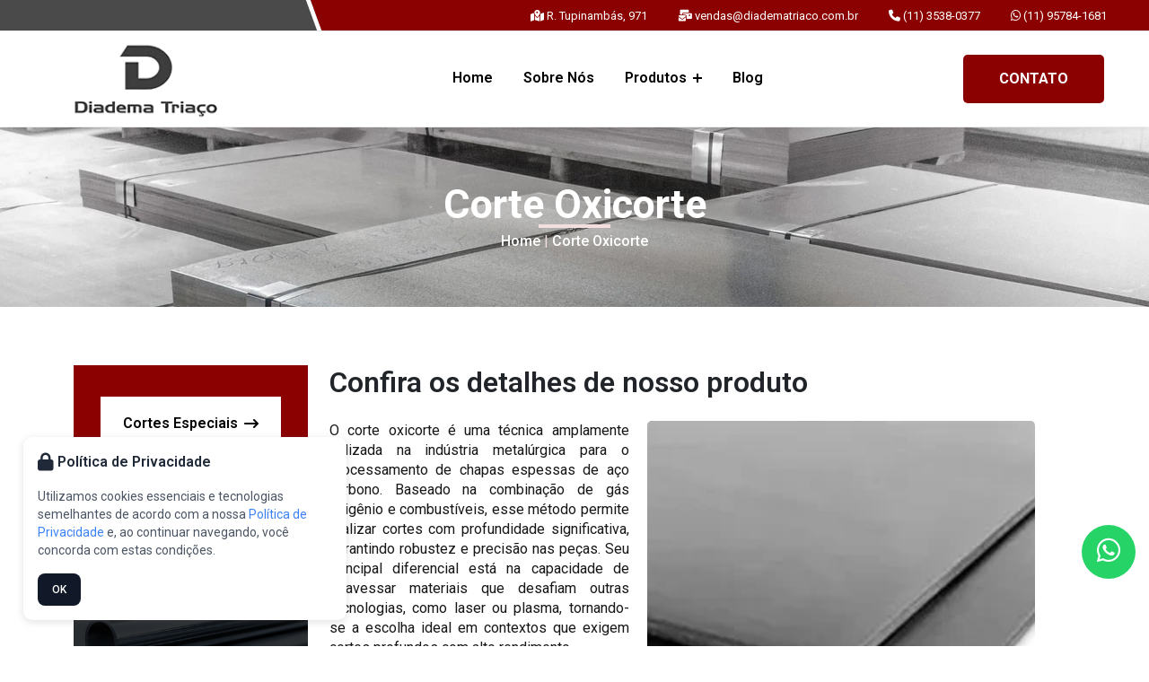

--- FILE ---
content_type: text/html; charset=utf-8
request_url: http://diadematriaco.com.br/corte-oxicorte
body_size: 27096
content:

<!DOCTYPE html>
<html lang="pt-br">

<head>

<!-- Google Tag Manager -->
<script>(function(w,d,s,l,i){w[l]=w[l]||[];w[l].push({'gtm.start':
new Date().getTime(),event:'gtm.js'});var f=d.getElementsByTagName(s)[0],
j=d.createElement(s),dl=l!='dataLayer'?'&l='+l:'';j.async=true;j.src=
'https://www.googletagmanager.com/gtm.js?id='+i+dl;f.parentNode.insertBefore(j,f);
})(window,document,'script','dataLayer','GTM-NQWNZ5K');</script>
<!-- End Google Tag Manager -->

<!-- Google Tag Manager -->
<script>(function(w,d,s,l,i){w[l]=w[l]||[];w[l].push({'gtm.start':
new Date().getTime(),event:'gtm.js'});var f=d.getElementsByTagName(s)[0],
j=d.createElement(s),dl=l!='dataLayer'?'&l='+l:'';j.async=true;j.src=
'https://www.googletagmanager.com/gtm.js?id='+i+dl;f.parentNode.insertBefore(j,f);
})(window,document,'script','dataLayer','GTM-T7DHN2B');</script>
<!-- End Google Tag Manager -->

  <script src="https://www.google.com/recaptcha/api.js" async defer></script>


  <!-- Sempre checar se está OK daqui para baixo -->
      <base href="https://www.diadematriaco.com.br/">

  <!-- Title -->
  <title>Corte Oxicorte com Precisão e Qualidade | Diadema Triaço</title>
  <!-- Charset -->
  <meta charset="UTF-8">
  <meta http-equiv="X-UA-Compatible" content="IE=edge">
  <meta name="viewport" content="width=device-width, initial-scale=1.0">
  <!-- Meta Tags -->
  <meta name="description" content="Realizamos corte oxicorte com alta precisão para chapas grossas e resistentes. Fale conosco e peça já seu orçamento personalizado!">
  <meta name="keywords" content="">
  <!-- Canonical -->
  <link rel="canonical" href="http://diadematriaco.com.br/corte-oxicorte">

  <!-- OpenGraph -->
  <meta property="og:region" content="Brasil">
  <meta property="og:title" content="Corte Oxicorte com Precisão e Qualidade">
  <meta property="og:type" content="article">
  <meta property="og:description" content="Realizamos corte oxicorte com alta precisão para chapas grossas e resistentes. Fale conosco e peça já seu orçamento personalizado!">
  <meta property="og:site_name" content="Corte Oxicorte com Precisão e Qualidade">
  <meta property="og:keywords" content="">
  <meta property="og:canonical" content="http://diadematriaco.com.br/corte-oxicorte">

  <meta name="author" content="Ubika Brasil">
  <meta name="fone" content="11 3673-7056 | 11 3864-6282">
  <meta name="city" content="São Paulo">

  <!-- Daqui para baixo é padrão, não mexer -->

  <meta name="country" content="Brasil">
  <meta name="geo.region" content="-BR">
  <meta name="copyright" content="Copyright ">
  <meta name="geo.position" content="-23.539351;-46.681925">
  <meta name="geo.placename" content="São Paulo-SP">
  <meta name="geo.region" content="SP-BR">
  <meta name="ICBM" content="-23.539351;-46.681925">
  <meta name="robots" content="index,follow">
  <meta name="rating" content="General">
  <meta name="revisit-after" content="2 days">
  <meta name="viewport" content="width=device-width, initial-scale=1, shrink-to-fit=no">

  <script src="https://cdn.jsdelivr.net/npm/swiper@11/swiper-bundle.min.js" crossorigin="anonymous"></script>
  <link rel="stylesheet" href="https://cdnjs.cloudflare.com/ajax/libs/font-awesome/6.7.2/css/all.min.css" integrity="sha512-Evv84Mr4kqVGRNSgIGL/F/aIDqQb7xQ2vcrdIwxfjThSH8CSR7PBEakCr51Ck+w+/U6swU2Im1vVX0SVk9ABhg==" crossorigin="anonymous" referrerpolicy="no-referrer">

  <!-- Favicon -->
  <link rel="icon" href="img/logo/icon.ico" type="image/x-icon">

  <!-- CSS -->
  <!-- CSS here -->

<!-- Bootstrap Grid, Flexbox e Responsividade -->
<link rel="stylesheet" href="https://cdn.jsdelivr.net/npm/bootstrap@5.3.0/dist/css/bootstrap-grid.min.css">

<!-- Bootstrap Utilities (classes como d-flex, text-center, etc.) -->
<link rel="stylesheet" href="https://cdn.jsdelivr.net/npm/bootstrap@5.3.0/dist/css/bootstrap-utilities.min.css">

<!-- Bootstrap Tabelas e Modais -->
<link rel="stylesheet" href="https://cdn.jsdelivr.net/npm/bootstrap@5.3.0/dist/css/bootstrap.min.css">

<!-- Font Family -->
<link rel="preconnect" href="https://fonts.googleapis.com">
<link rel="preconnect" href="https://fonts.gstatic.com" crossorigin>

<link href="https://fonts.googleapis.com/css2?family=Roboto:ital,wght@0,100..900;1,100..900&display=swap" rel="stylesheet">


<!-- CSS -->
<link rel="stylesheet" href="css/style.css?v=1752252205">

<!-- Swiper JS -->
<link rel="stylesheet" href="https://cdn.jsdelivr.net/npm/swiper@11/swiper-bundle.min.css">  <!--############################
## PÁGINAS INSTITUCIONAIS ##
############################-->
<script type="application/ld+json">
{
  "@context": "https://schema.org/", 
  "@type": "BreadcrumbList", 
  "itemListElement": [{
    "@type": "ListItem", 
    "position": 1, 
    "name": "Home",
    "item": "https://www.diadematriaco.com.br/"  
  },{
    "@type": "ListItem", 
    "position": 2, 
    "name": "Corte Oxicorte com Precisão e Qualidade",
    "item": "https://www.diadematriaco.com.br/corte-oxicorte"  
  }]
}
</script>


<!--##################################
## PÁGINAS DE PRODUTOS/SERVIÇOS ##
##################################-->

<script type="application/ld+json">
{
  "@context": "https://schema.org/", 
  "@type": "BreadcrumbList", 
  "itemListElement": [{
    "@type": "ListItem", 
    "position": 1, 
    "name": "Home",
    "item": "https://www.diadematriaco.com.br/"  
  },{
    "@type": "ListItem", 
    "position": 2, 
    "name": "Corte Oxicorte com Precisão e Qualidade",
    "item": "https://www.diadematriaco.com.br/corte-oxicorte"  
  }]
}
</script>

<script type="application/ld+json">
{
  "@context": "https://schema.org/", 
  "@type": "Product", 
  "name": "Corte Oxicorte com Precisão e Qualidade",
  "image": "",
  "description": "Realizamos corte oxicorte com alta precisão para chapas grossas e resistentes. Fale conosco e peça já seu orçamento personalizado!",
  "brand": {
    "@type": "Brand",
    "name": "Diadema Triaço"
  }
}
</script></head>

<body>
    <!-- header-start -->
    
<header>

<!-- Google Tag Manager (noscript) -->
<noscript><iframe src="https://www.googletagmanager.com/ns.html?id=GTM-NQWNZ5K"
height="0" width="0" style="display:none;visibility:hidden"></iframe></noscript>
<!-- End Google Tag Manager (noscript) -->

    <div class="header-area header-transparent">
        <div class="top_menu">
            <div class="container-fluid">
                <div class="row">
                    <div class="col-md-2">
                        <div class="header-social">
                                                                                                                                        </div>
                    </div>
                    <div class="col-md-10 d-flex justify-content-end">
                        <div class="contact-menu">
                                                            <a class="dn_btn" href="https://maps.app.goo.gl/wTqA9PNA6Bce77VUA" target="_blank" rel="noopener noreferrer">
                                    <i class="fa-solid fa-map-location-dot"></i>
                                    R. Tupinambás, 971                                </a>
                                                                                        <a class="dn_btn" href="mailto:vendas@diadematriaco.com.br">
                                    <i class="fa-solid fa-envelopes-bulk"></i>
                                    vendas@diadematriaco.com.br                                </a>
                            
                                                            <a class="dn_btn" href="tel:+551135380377">
                                    <i class="fa-solid fa-phone"></i>
                                    (11) 3538-0377                                </a>
                                                                                        <a class="dn_btn" href="https://api.whatsapp.com/send?phone=5511957841681" target="_blank" rel="noopener noreferrer">
                                    <i class="fa-brands fa-whatsapp"></i>
                                    (11) 95784-1681                                </a>
                                                    </div>
                    </div>
                </div>
            </div>
        </div>

        <div class="header-main">
            <a href="./">
                <div class="logo">
                    <img src="img/logo/logo.png" alt="Logo" title="Logo" class="img-fluid">
                </div>
            </a>
            <div class="open-nav-menu">
                <span></span>
            </div>
            <div class="menu-overlay"></div>
            <nav class="nav-menu">
                <div class="close-nav-menu">
                    <i class="fa-solid fa-xmark"></i>
                </div>
                <ul class="menu">
                    <li class="menu-item has-children">
                        <a class="nav-link" href="./">Home</a>
                    </li>
                    <li class="menu-item">
                        <a class="nav-link" href="sobre-nos">Sobre Nós</a>
                    </li>
                    <li class="menu-item has-children">
                        <a class="nav-link" href="javascript:void(0)" data-toggle="sub-menu">Produtos <i class="plus"></i></a>
                        <ul class="sub-menu">
                            <li class="menu-item"><a href="acessorios">Acessórios</a></li>
                                                                <li class="menu-item"><a href="perfis">Perfis</a></li>
                                                                <li class="menu-item"><a href="endireitamento-e-beneficiamento-de-arames">Endireitamento e Beneficiamento de Arames</a></li>
                                                                <li class="menu-item"><a href="laminados">Laminados</a></li>
                                                                <li class="menu-item"><a href="trefilados">Trefilados</a></li>
                                                                <li class="menu-item"><a href="tubos-de-aco">Tubos de Aço</a></li>
                                                                <li class="menu-item"><a href="tubo-metalon">Tubo Metalon</a></li>
                                                                <li class="menu-item"><a href="vigas">Vigas</a></li>
                                                                <li class="menu-item"><a href="cantoneira-de-ferro">Cantoneira de Ferro</a></li>
                                                                <li class="menu-item"><a href="chapa-de-aco">Chapa de Aço</a></li>
                                                                <li class="menu-item"><a href="cortes-especiais">Cortes Especiais</a></li>
                                                                <li class="menu-item"><a href="ferro-chato">Ferro Chato</a></li>
                                                    </ul>
                    </li>
                    <li class="menu-item">
                        <a class="nav-link" href="https://www.diadematriaco.com.br/blog/">Blog</a>
                    </li>
                    <li class="menu-item d-lg-none d-block">
                        <a class="nav-link" href="contato">Contato</a>
                    </li>
                </ul>
            </nav>

            <div class="contact-btn d-lg-block d-none">
                <a href="contato" class="btn-one color3">Contato</a>
            </div>
        </div>
    </div>
</header>    <!-- header-end -->

    <!--? Hero Start -->
    <div class="slider-area">
    <div class="slider-height hero-overly d-flex align-items-center">
        <div class="container">
            <div class="row justify-content-center">
                <div class="col-lg-12">
                    <div class="hero-cap text-center ajust-padding">
                        <h1>Corte Oxicorte</h1>
                        <div class="divider m-auto mb-1"></div>
                        <p class="color-w">
                            <a class="ajust-link" href="./" title="Ir ao início">Home</a> |
                            <a class="ajust-link">Corte Oxicorte</a>
                        </p>
                    </div>
                </div>
            </div>
        </div>
    </div>
</div>    <!-- Hero End -->

    <!-- ================ section start ================= -->
    <section class="int-page-1 int-typography section-padding overflow-unset">
        <div class="container position-relative">
            <div class="row justify-content-center">
                <div class="col-lg-3">
                    <div class="sticky-div">
                        <div class="sidebar02">
                            
                                <div class="box-categoria">
                                    <ul>
                                        <li><a href="cortes-especiais"><span>Cortes Especiais</span><i class="fa-solid fa-arrow-right-long"></i></a></li>

                                                                                    <li><a href="corte-e-dobra-de-chapas"><span>Corte e Dobra de Chapas</span><i class="fa-solid fa-arrow-right-long"></i></a></li>
                                                                            </ul>
                                </div>

                                                        <div class="sidebar-cta">
                                <img src="img/banners/cta-bg.webp" alt="image">
                                <div class="content-inner">
                                    <i class="fa-solid fa-phone-volume"></i>
                                    <h2>Entre em Contato!</h2>
                                    <a href="tel:+551135380377">(11) 3538-0377</a>
                                </div>
                            </div>
                        </div>
                    </div>
                </div>
                <div class="col-lg-9 mb-4 padding-lg-right">
                    <h2 class="mb-4">Confira os detalhes de nosso produto</h2>
                    <div class="ajust-float mb-4">
                        <div class="swiper prodintSwiper">
                            <div class="swiper-wrapper">
                                <div class="swiper-slide">
                                    <img class="img-fluid " src="./admin/uploads/product/images/corte-oxicorte.webp" alt="Corte Oxicorte"
                                        title="Corte Oxicorte">
                                </div>
                            </div>

                        </div>
                    </div>
                                            <p><span>O corte oxicorte é uma técnica amplamente utilizada na indústria metalúrgica para o processamento de chapas espessas de aço carbono. Baseado na combinação de gás oxigênio e combustíveis, esse método permite realizar cortes com profundidade significativa, garantindo robustez e precisão nas peças. Seu principal diferencial está na capacidade de atravessar materiais que desafiam outras tecnologias, como laser ou plasma, tornando-se a escolha ideal em contextos que exigem cortes profundos com alto rendimento.</span></p>
<p><span>Por sua confiabilidade e eficiência, o oxicorte é aplicado em setores como construção civil, metalurgia pesada, naval, ferroviário e projetos industriais em larga escala.</span></p>                    
                    <a href='https://api.whatsapp.com/send?phone=551135380377&text=Ol%C3%A1%2C%20vim%20pelo%20site.%20Gostaria%20de%20ter%20mais%20informa%C3%A7%C3%B5es%20sobre%20"Corte+Oxicorte"'
                        target="_blank" rel="noopener noreferrer" class="btn-main">Fale conosco</a>

                                            <div class="boxExpand" id="boxExpand">
                            <div id="contentExpand" class="collapsed" style="width: 100%;">

                                
                                    <h2><span>Em que situações o corte oxicorte é a melhor solução?</span></h2>
<p><span>Essa técnica é recomendada quando o projeto exige cortes em chapas com grande espessura — normalmente acima de 25 mm — ou quando a resistência térmica do material permite uma separação mais eficiente por combustão localizada. A simplicidade operacional e o baixo custo relativo do equipamento fazem do oxicorte uma solução viável para operações de campo, estruturas metálicas de grande porte e linhas de produção com menor exigência de acabamento superficial.</span></p>
<p><span>Embora a velocidade de corte possa ser inferior a outras tecnologias, o oxicorte se destaca por sua flexibilidade em materiais grossos, sua autonomia em ambientes industriais e a facilidade de manutenção dos equipamentos.</span></p>
<p><span>As vantagens competitivas dessa técnica incluem:</span></p>
<ul>
<li style="font-weight: 400;"><b>Eficiência no corte de chapas espessas:</b><span> ideal para materiais acima de 25 mm.</span></li>
<li style="font-weight: 400;"><b>Custo acessível do processo:</b><span> requer equipamentos robustos, mas simples e de fácil operação.</span></li>
<li style="font-weight: 400;"><b>Versatilidade em ambientes industriais pesados:</b><span> pode ser utilizado em campo ou fábrica.</span></li>
<li style="font-weight: 400;"><b>Facilidade na manutenção e reposição de peças:</b><span> menor tempo de inatividade em comparação com sistemas mais complexos.</span></li>
</ul>
<h2><span>Quais cuidados garantem a qualidade do oxicorte?</span></h2>
<p><span>A precisão e a eficiência do corte oxicorte dependem de fatores como o tipo de bico, a regulagem correta do fluxo de oxigênio e gás combustível, além da velocidade de movimentação da tocha. Qualquer variação nesses elementos pode resultar em cortes irregulares, escória excessiva ou deformações térmicas. Portanto, a mão de obra qualificada e a padronização dos parâmetros de operação são determinantes para o sucesso do processo.</span></p>
<p><span>Além disso, é fundamental garantir que o material esteja limpo, livre de impurezas, óleos ou tintas que possam comprometer a eficiência da combustão. A escolha correta do tipo de aço e sua composição química também influencia diretamente a qualidade final da peça.</span></p>
<p><span>Pontos técnicos que merecem atenção:</span></p>
<ul>
<li style="font-weight: 400;"><b>Regulagem exata do fluxo de gases:</b><span> essencial para evitar cortes malformados.</span></li>
<li style="font-weight: 400;"><b>Tipo de bico de corte compatível com a espessura da chapa:</b><span> impacto direto na estabilidade térmica.</span></li>
<li style="font-weight: 400;"><b>Velocidade controlada da tocha:</b><span> assegura um corte linear e reduz formação de escória.</span></li>
<li style="font-weight: 400;"><b>Inspeção da qualidade da chapa antes do corte:</b><span> elimina riscos de falhas e melhora o rendimento.</span></li>
</ul>
<p><span>Aplicando esses critérios, é possível obter cortes com excelente precisão, mesmo em chapas robustas e de geometrias complexas.</span></p>
<h2><span>Conte com a Diadema Triaço para cortes oxicorte sob medida com precisão técnica</span></h2>
<p><span>A Diadema Triaço realiza cortes oxicorte com alto controle dimensional, agilidade no atendimento e suporte técnico especializado. Com estrutura preparada para atender demandas industriais complexas, a empresa oferece soluções sob medida para chapas espessas de aço carbono, garantindo desempenho, qualidade e conformidade com normas técnicas. Entre em contato e descubra como otimizar seus processos com cortes precisos e confiáveis, ajustados às exigências do seu projeto.</span></p>
                                                            </div>

                            <button class="btn-expand" id="expandbtn">
                                <i class="fa-solid fa-chevron-down"></i>
                                <span>Leia Mais</span>
                            </button>
                        </div>
                    
                </div>

            </div>
        </div>
    </section>

    <section class="cta-area">
    <div class="container">
        <div class="row align-items-center justify-content-between">
            <div class="col-xl-8 col-lg-8 col-md-8 mb-3">
                <div class="cta-caption">
                    <h2>Fale Conosco</h2>
                    <p>Estamos sempre prontos para melhor atendê-los.</p>
                </div>
            </div>
            <div class="col-xl-3 col-lg-3 col-md-4 col-sm-12">
                <div class="row justify-content-center">
                                            <div class="col-md-6 col-sm-3 col-4 d-flex justify-content-center">
                            <a href="mailto:vendas@diadematriaco.com.br" class="btn-main"><i
                                    class="fas fa-envelope"></i></a>
                        </div>
                                                                <div class="col-md-6 col-sm-3 col-4 d-flex justify-content-center">
                            <a href="https://api.whatsapp.com/send?phone=551135380377" target="_blank" rel="noopener noreferrer"
                                class="btn-main btn-radius"><i class="fab fa-whatsapp"></i></a>
                        </div>
                                    </div>
            </div>
        </div>
    </div>
</section>
    <!-- ================ section end ================= -->

    <!-- footer start -->
    <footer class="mob-center">
    <!--? Footer Start-->
    <div class="footer-area footer-bg">
        <aside class="leftmenu">
            <nav>
                
                
                
                

            </nav>
        </aside>
        <div class="container">
            <div class="footer-top footer-padding">
                <div class="row d-flex justify-content-between">
                    <div class="col-12">
                        <div class="single-footer-caption">
                            <!-- logo -->
                            <div class="footer-logo">
                                <a href="./"><img src="img/logo/logo.png" alt="Logo" title="Logo"></a>
                            </div>
                        </div>
                    </div>

                    <div class="col-12">
                        <div class="single-footer-caption">
                            <div class="footer-cap">
                                <ul>
                                    <li><a href="./">Home</a></li>
                                    <li><a href="sobre-nos">Sobre Nós</a></li>
                                    <li><a href="contato">Contato</a></li>
                                    <li><a href="mapa-do-site">Mapa do Site</a></li>
                                </ul>
                            </div>
                        </div>
                    </div>
                </div>
            </div>
            <div class="footer-bottom">
                <div class="row d-flex justify-content-between align-items-center">
                    <div class="col-lg-10 col-md-12">
                        <div class="footer-copy-right">
                            <p>
                                <!-- Link back to Colorlib can't be removed. Template is licensed under CC BY 3.0. -->
                                Diadema Triaço &copy;
                                2025 - Todos os Direitos Reservados
                                <!-- Link back to Colorlib can't be removed. Template is licensed under CC BY 3.0. -->
                            </p>
                        </div>
                    </div>

                    <div class="col-lg-2 col-md-12 f-left">
                        <a href="https://www.bloomin.com.br/" target="_blank"><img src="img/logo/logo-bloomin.webp"
                                alt="logo Bloomin" title="logo Bloomin"></a>
                    </div>
                </div>
            </div>
        </div>
    </div>
    <!-- Scroll Up -->
    <a class="go-top-btn">
        <i class="fas fa-chevron-up"></i>
    </a>
            <!--🟢 BOTÃO FLUTUANTE WHATSAPP 🟢-->
<div class="whats-flutuante">
  <!-- somente alterar dps do +55 ^^  -->
  <a href="https://api.whatsapp.com/send?phone=5511957841681"
    target="_blank" rel="noopener noreferrer">
    <div class="whatsapp">
      <i class="fab fa-whatsapp whatsapp-icon"></i>
    </div>
  </a>
</div>
<!--==============================-->        <div class="lgpd" style="display: none">
   <span class="title"><i class="fa-solid fa-lock fa-lg mr-1"></i> Política de Privacidade</span>
   <p class="description">Utilizamos cookies essenciais e tecnologias semelhantes de acordo com a nossa <a
         href="politica-de-privacidade" target="_blank" rel="noopener noreferrer">Política de Privacidade</a> e, ao continuar
      navegando, você concorda com estas condições.</p>
   <div class="actions">
      <button class="accept">
         OK
      </button>
   </div>
</div>    <!-- Footer End-->
</footer>

<!-- Google Tag Manager (noscript) -->
<noscript><iframe src="https://www.googletagmanager.com/ns.html?id=GTM-T7DHN2B"
height="0" width="0" style="display:none;visibility:hidden"></iframe></noscript>
<!-- End Google Tag Manager (noscript) -->    <!-- footer end  -->

    <!-- JS here -->
    <script src="js/domLoaded.js"></script>

<!--JS-->
<script src="js/script.js"></script>

<!--Menu Mobile-->
<script src="js/menu-mobile.js"></script>

<!-- Counter -->
<script src="js/counterup.js"></script>
<script src="js/fslightbox.js"></script>


<!-- Animações -->
<script src="js/animation.js"></script>

<!-- Active Page -->
<script src="js/activepage.js"></script>

<!-- Politica de Privacidade -->
<script src="js/privacidade.js"></script>

<!-- Carousels -->
<script src="js/carousels-edit.js"></script>

<!-- Bootstrap -->
<script src="https://cdn.jsdelivr.net/npm/bootstrap@5.3.0/dist/js/bootstrap.bundle.min.js"></script>

<!-- Rellax js -->
<script src="https://cdn.jsdelivr.net/gh/dixonandmoe/rellax@master/rellax.min.js"></script>

<!-- Animations scrollreveal js -->
<script src="https://unpkg.com/scrollreveal@4.0.0/dist/scrollreveal.min.js"></script></body>

</html>

--- FILE ---
content_type: text/css
request_url: https://www.diadematriaco.com.br/css/style.css?v=1752252205
body_size: 55538
content:
.swiper{width:100%;margin-left:auto;margin-right:auto}.swiper-slide{background-size:cover;background-position:center}.swiper-slide img{display:block;width:100%;height:100%;object-fit:cover}*{margin:0px;padding:0px;box-sizing:border-box;font-family:"Roboto",sans-serif}img{width:100%;height:auto}section{overflow-x:hidden}.section-padding{padding:65px 0}.sticky-div{position:sticky;top:130px;z-index:4}.overflow-unset{overflow:unset !important}.moreText{display:none}.go-top-btn{background:darkred;height:55px;width:55px;right:15px;bottom:10px;position:fixed;z-index:10;font-size:20px;text-align:center;border-radius:50%;border:2px solid rgba(0,0,0,0);box-shadow:0 0 10px 3px rgba(108,98,98,.2);color:#1f1f1f;text-decoration:none;transition:all .4s;display:none;cursor:pointer}.go-top-btn i{display:block;line-height:52px;color:#fff}.sticky-div{position:sticky !important;top:130px;z-index:4}*{scrollbar-width:auto;scrollbar-color:#c00 #fff}*::-webkit-scrollbar{width:11px}*::-webkit-scrollbar-track{background:#f5f5f5;border-radius:10px}*::-webkit-scrollbar-thumb{background-color:#f2dede;border-radius:10px;border:3px solid #fff}*::-webkit-scrollbar-thumb:hover{background-color:#c00}h1,h2,h3,h4,h5{margin-bottom:1rem;margin:0;padding:0;font-weight:600}ul,ol{padding:0;margin:0}li{list-style:none;color:#171717}a{color:#171717;text-decoration:none;transition:.4s ease}p{color:#171717;margin-bottom:15px;font-size:1em;line-height:22px}.section-title h1,.section-title h2{font-size:3em;font-weight:700;font-family:"Roboto",sans-serif}.section-title span{text-transform:uppercase;font-size:.9em;display:block}.int-typography h2,.int-typography h3,.int-typography h4{margin-bottom:10px}.int-typography ul{margin-bottom:10px}.int-typography ul li{list-style-type:disc;list-style-position:inside;margin-bottom:5px;font-size:1em}.divider{background:#f2dede;width:80px;height:4px}header .top_menu{border-bottom:1px solid #e8edf1;background-color:darkred;padding:5px;position:relative}header .top_menu::before{position:absolute;top:0;left:-2rem;display:block;width:40vw;height:100%;content:"";background:#4a4a4a;transform:skewX(20deg);border-right:5px solid #fff;z-index:0}@media only screen and (min-width: 1200px)and (max-width: 1399px){header .top_menu::before{width:30vw}}@media only screen and (min-width: 992px)and (max-width: 1199px){header .top_menu::before{width:23vw}}@media only screen and (min-width: 768px)and (max-width: 991px){header .top_menu{display:none}}@media only screen and (min-width: 576px)and (max-width: 767px){header .top_menu{display:none}}@media(max-width: 575px){header .top_menu{display:none}}header .top_menu .dn_btn{display:inline-block;font-size:13px;margin-right:30px;font-weight:400;color:#fff;transition:all 300ms linear 0s}@media only screen and (min-width: 992px)and (max-width: 1199px){header .top_menu .dn_btn{margin-right:20px}}header .top_menu .dn_btn:hover{color:#adadad}header .top_menu .header-social{position:relative;z-index:1}header .top_menu .header-social a{color:#fff;transition:all 300ms linear 0s}header .top_menu .header-social a:hover{color:#f2dede}header .top_menu .header-social a i{margin-right:10px}@media only screen and (min-width: 992px)and (max-width: 1199px){header .top_menu .header-social a i{margin-right:6px}}header .top_menu .contact-menu a{display:inline-block !important;font-size:13px}header .header-area{background-color:#fff;box-shadow:rgba(99,99,99,.2) 0px 2px 8px 0px;position:fixed;top:0;left:0;width:100%;z-index:5}header .header-area.sticky{background:#fff}header .header-area.sticky .nav-branding{color:#000}header .header-area.sticky .nav-menu .menu li a{color:#000}header .header-area.sticky .top_menu{display:none}header .header-area .header-main{display:flex;justify-content:space-between;padding:0px 50px;height:106px;align-items:center}header .header-area .header-main .logo{padding:0 15px}header .header-area .header-main .logo img{height:90px;object-fit:contain}header .header-area .header-main .nav-menu{padding:0 15px}header .header-area .header-main .nav-menu .menu .menu-item{display:inline-block;margin-left:30px;position:relative}@media only screen and (min-width: 992px)and (max-width: 1199px){header .header-area .header-main .nav-menu .menu .menu-item{margin-left:15px}}header .header-area .header-main .nav-menu .menu .menu-item:first-child{margin-left:0}header .header-area .header-main .nav-menu .menu .menu-item>a{display:block;padding:12px 0;font-size:16px;color:#000;font-weight:600;transition:all .3s ease}@media only screen and (min-width: 992px)and (max-width: 1199px){header .header-area .header-main .nav-menu .menu .menu-item>a{font-size:15px}}header .header-area .header-main .nav-menu .menu .menu-item>a .plus{display:inline-block;height:10px;width:10px;position:relative;margin-left:3px;pointer-events:none}header .header-area .header-main .nav-menu .menu .menu-item>a .plus::before,header .header-area .header-main .nav-menu .menu .menu-item>a .plus::after{content:"";position:absolute;box-sizing:border-box;left:50%;top:50%;background:#000;height:2px;width:100%;transform:translate(-50%, -50%);transition:all .3s ease}header .header-area .header-main .nav-menu .menu .menu-item>a .plus::after{transform:translate(-50%, -50%) rotate(-90deg)}header .header-area .header-main .nav-menu .menu .menu-item>a::after{content:"";display:block;margin:auto;height:3px;width:0;position:relative;top:1px;background:rgba(0,0,0,0);transition:all .3s}header .header-area .header-main .nav-menu .menu .menu-item>a:hover{color:#c00}header .header-area .header-main .nav-menu .menu .menu-item>a:hover .plus::before,header .header-area .header-main .nav-menu .menu .menu-item>a:hover .plus:after{background-color:#c00}header .header-area .header-main .nav-menu .menu .menu-item>a:hover::after,header .header-area .header-main .nav-menu .menu .menu-item>a.active-nav::after{width:100%;background:#c00}header .header-area .header-main .nav-menu .menu .menu-item .sub-menu{box-shadow:0 0 10px rgba(0,0,0,.2);width:250px;position:absolute;left:0;top:100%;background-color:#fff;padding:10px 0;border-top:3px solid #f2dede;transform:translateY(10px);transition:all .3s ease;opacity:0;visibility:hidden}@media(min-width:1400px),only screen and (min-width: 1200px)and (max-width: 1399px),only screen and (min-width: 992px)and (max-width: 1199px){header .header-area .header-main .nav-menu .menu .menu-item .sub-menu{height:350px;overflow-y:scroll}}header .header-area .header-main .nav-menu .menu .menu-item .sub-menu .menu-item{display:block;margin:0 20px}header .header-area .header-main .nav-menu .menu .menu-item .sub-menu .menu-item a{display:block;font-size:14px;font-weight:600;color:#000;transition:all .4s ease}header .header-area .header-main .nav-menu .menu .menu-item .sub-menu .menu-item a:hover{color:darkred;padding-left:4px}header .header-area .header-main .nav-menu .menu .menu-item .sub-menu .menu-item a::after{display:none}@media(min-width: 992px){header .header-area .header-main .nav-menu .menu .has-children:hover .sub-menu{transform:translateY(0);opacity:1;visibility:visible}header .header-area .header-main .nav-menu .menu .has-children:hover>a .plus::after{transform:translate(-50%, -50%) rotate(0deg)}}@media(max-width: 991px){header .header-area .header-main .nav-menu{position:fixed;right:-280px;visibility:hidden;width:280px;height:100%;top:0;overflow-y:auto;background-color:#222;z-index:1000;padding:15px 0;transition:all .5s ease}header .header-area .header-main .nav-menu .menu .menu-item{display:block;margin:0}header .header-area .header-main .nav-menu .menu .menu-item>a{color:#fff;padding:12px 15px;border-bottom:1px solid #333}header .header-area .header-main .nav-menu .menu .menu-item>a .plus::before,header .header-area .header-main .nav-menu .menu .menu-item>a .plus::after{background-color:#fff}header .header-area .header-main .nav-menu .menu .menu-item>a::after{display:none}header .header-area .header-main .nav-menu .menu .menu-item:first-child a{border-top:1px solid #333}header .header-area .header-main .nav-menu .menu .menu-item .sub-menu{width:100%;position:relative;opacity:1;visibility:visible;border:none;background-color:rgba(0,0,0,0);box-shadow:none;transform:translateY(0px);padding:0px;left:auto;top:auto;max-height:0;overflow:hidden}}@media only screen and (max-width: 991px)and (min-width: 1200px)and (max-width: 1399px),only screen and (max-width: 991px)and (min-width: 992px)and (max-width: 1199px){header .header-area .header-main .nav-menu .menu .menu-item .sub-menu{height:auto}}@media(max-width: 991px){header .header-area .header-main .nav-menu .menu .menu-item .sub-menu .menu-item{margin-left:0}header .header-area .header-main .nav-menu .menu .menu-item .sub-menu .menu-item a{padding:12px 25px;color:#fff;border-bottom:1px solid #333}header .header-area .header-main .nav-menu .menu .menu-item .sub-menu .menu-item a:hover{padding-left:25px}header .header-area .header-main .nav-menu .menu .has-children a{display:flex;justify-content:space-between;align-items:center}header .header-area .header-main .nav-menu .menu .has-children.active>a .plus::after{transform:translate(-50%, -50%) rotate(0deg)}}header .header-area .header-main .open-nav-menu{height:34px;width:40px;margin-right:15px;display:none;align-items:center;justify-content:center;cursor:pointer}header .header-area .header-main .open-nav-menu span{display:block;height:4px;width:40px;background-color:#f2dede;position:relative}header .header-area .header-main .open-nav-menu span::after,header .header-area .header-main .open-nav-menu span::before{content:"";position:absolute;left:0;width:100%;height:100%;background-color:#f2dede;box-sizing:border-box}header .header-area .header-main .open-nav-menu span::before{top:-9px}header .header-area .header-main .open-nav-menu span::after{top:9px}@media(max-width: 991px){header .header-area .header-main .open-nav-menu{display:flex}}header .header-area .header-main .close-nav-menu{font-size:27px;background-color:rgba(0,0,0,0);color:#f2dede;margin:0 0 15px 15px;cursor:pointer;display:none;align-items:center}header .header-area .header-main .close-nav-menu img{width:16px}@media(max-width: 991px){header .header-area .header-main .close-nav-menu{display:flex}}header .header-area .header-main .menu-overlay{position:fixed;z-index:999;background-color:rgba(0,0,0,.5);left:0;top:0;height:100%;width:100%;visibility:hidden;opacity:0;transition:all .3s ease}@media(max-width: 991px){header .header-area .header-main .menu-overlay.active{visibility:visible;opacity:1}header .header-area .header-main .nav-menu.open{visibility:visible;right:0px}}header .header-area .contact-btn .btn-main{padding:18px 30px}.padding-banner{padding-top:136px}@media(max-width: 991px){.padding-banner{padding-top:106px}}@media(min-width: 992px){header .header-area .header-main .nav-menu .menu .menu-item .sub-menu.sub-menu-2{top:8px;left:calc(100% + 21px);opacity:0;visibility:hidden;width:250px}header .header-area .header-main .nav-menu .menu .menu-item.has-children-2:hover .sub-menu-2{top:0;opacity:1;visibility:visible}}@media(max-width: 992px){header .header-area .header-main .nav-menu .menu .menu-item .sub-menu.sub-menu-2 .menu-item a{padding:12px 45px}header .header-area .header-main .nav-menu .menu .menu-item .sub-menu.sub-menu-2 .menu-item a:hover{padding-left:45px}}.footer-area{position:relative;background-color:#1a1a1a;padding-top:60px}.footer-area .footer-top{border-bottom:1px solid #ccc}@media(max-width: 991px){.footer-area .footer-top .single-footer-caption{margin-bottom:40px}}.footer-area .footer-top .single-footer-caption .footer-logo{position:relative;margin-bottom:20px;display:flex;justify-content:center}.footer-area .footer-top .single-footer-caption .footer-logo img{height:90px;object-fit:contain;filter:brightness(0) invert(1)}.footer-area .footer-top .single-footer-caption .footer-cap ul{display:flex;justify-content:center;flex-wrap:wrap;margin-bottom:15px}.footer-area .footer-top .single-footer-caption .footer-cap ul li{margin:0 10px}.footer-area .footer-top .single-footer-caption .footer-cap ul li a{color:#fff;font-size:16px;font-weight:300;margin-bottom:20px;display:block;transition:.4s ease}.footer-area .footer-top .single-footer-caption .footer-cap ul li a:hover{color:#f2dede;transform:translateY(-2px)}.footer-area .footer-bottom{padding-bottom:20px;padding-top:30px}.footer-area .footer-bottom img{width:125px;height:52px}.footer-area .footer-bottom .footer-copy-right p{color:#fff;font-weight:300;font-size:16px;font-family:"Roboto",sans-serif;line-height:2;margin-bottom:12px}@media only screen and (min-width: 768px)and (max-width: 991px){.mob-center{text-align:center}}@media only screen and (min-width: 576px)and (max-width: 767px){.mob-center{text-align:center}}@media(max-width: 575px){.mob-center{text-align:center}}.slider-area{background-image:url(../img/banners/hero-bg.webp);background-repeat:no-repeat;background-size:cover;margin-top:142px}@media only screen and (min-width: 768px)and (max-width: 991px),only screen and (min-width: 576px)and (max-width: 767px),(max-width: 575px){.slider-area{margin-top:107px}}.slider-area .slider-height{height:200px;background-size:cover}.slider-area .slider-height .hero-cap h1{color:#fff;font-size:45px;font-weight:700;line-height:1}@media only screen and (min-width: 576px)and (max-width: 767px){.slider-area .slider-height .hero-cap h1{font-size:40px}}@media(max-width: 575px){.slider-area .slider-height .hero-cap h1{font-size:35px}}.slider-area .slider-height .hero-cap .ajust-link{color:#fff;font-weight:500}.slider-area .slider-height .hero-cap .ajust-link:hover{color:#f2dede}.slider-area .slider-height .hero-cap .color-w{color:#f2dede;margin:0}.slider-area .hero-overly{position:relative;z-index:1}.slider-area .hero-overly::before{position:absolute;content:"";width:100%;height:100%;left:0;top:0;bottom:0;right:0;z-index:-1;background-repeat:no-repeat}button.btn-main{border:none}.btn-main{background:#c00;box-shadow:rgba(50,50,93,.25) 0px 2px 5px -1px,rgba(0,0,0,.3) 0px 1px 3px -1px;padding:13px 20px;text-transform:uppercase;font-family:"Roboto",sans-serif;color:#fff;cursor:pointer;display:inline-block;font-size:14px;border-radius:5px;-moz-user-select:none;font-weight:400;letter-spacing:1px;cursor:pointer;transition:color .4s linear;position:relative;z-index:1;overflow:hidden}.btn-main::after{position:absolute;content:"";width:0;height:100%;top:0;right:0;z-index:-1;background-color:#f2dede;border-radius:5px;box-shadow:inset 2px 2px 2px 0px hsla(0,0%,100%,.5),7px 7px 20px 0px rgba(0,0,0,.1),4px 4px 5px 0px rgba(0,0,0,.1);transition:all .3s ease}.btn-main:hover{color:#000}.btn-main:hover:after{left:0;width:100%}.btn-main:active{top:2px}.btn-two{position:relative;line-height:1;text-decoration:none;display:flex;align-items:center;justify-content:space-between;max-width:fit-content;background-color:#f2dede;color:#fff;border-radius:10rem;padding:5px 10px;margin:20px 0;white-space:nowrap;overflow:hidden;text-overflow:ellipsis;transition:background-color .3s;box-shadow:3px 3px 25px -5px rgba(0,0,0,.2);transition:.3s ease-in}.btn-two:hover{background-color:#c00;transform:scale(1.03)}.btn-two:hover .icon .i1{transition:transform .3s ease-in-out;transform:translate(180%, -200%)}.btn-two:hover .icon .i2{transition:transform .3s ease-in-out .1s;transform:translate(0px, 0px) rotate(-30deg)}.btn-two span,.btn-two .txt{font-weight:600;font-size:16px;padding:10px 20px}.btn-two .icon{flex-shrink:0;width:30px;height:30px;position:relative;color:#f2dede;background-color:#fff;border-radius:50%;display:grid;place-items:center;overflow:hidden}.btn-two .icon .i1,.btn-two .icon .i2{color:#f2dede;font-size:14px;margin:0;position:absolute;transform:translate(0%, 0%) rotate(-30deg)}.btn-two .icon .i2{transform:translate(-200%, 180%) rotate(-30deg)}.btn-arrow{position:relative;text-transform:uppercase;font-size:.75rem;letter-spacing:.1rem;font-weight:800;transition:.3s all ease;color:darkred;display:inline-block}.btn-arrow:after{transition:.3s all ease;position:absolute;content:"➜";top:50%;transform:translateY(-50%);right:0;opacity:0;visibility:hidden}.btn-arrow:hover{padding-right:30px;color:#c00}.btn-arrow:hover:after{opacity:1;visibility:visible}.btn-one{background:#f2dede;color:#fff;display:flex;align-items:center;justify-content:center;padding:15px 40px;border:0;text-transform:capitalize;z-index:1;width:fit-content;position:relative;font-size:16px;border-radius:5px;font-weight:700;text-transform:uppercase;overflow:hidden}@media only screen and (min-width: 768px)and (max-width: 991px){.btn-one{font-size:14px;padding:18px 45px}}.btn-one.color2{background:#f1f1f1 !important;color:#c00 !important}.btn-one.color2::before,.btn-one.color2::after{background-color:#f2dede !important}.btn-one.color3{background:darkred !important;color:#fff !important}.btn-one.color3::before,.btn-one.color3::after{background-color:#c00 !important}.btn-one.color4{background:#f2dede !important;color:#fff !important}.btn-one.color4::before,.btn-one.color4::after{background-color:darkred !important}.btn-one::before{position:absolute;bottom:0;left:0;width:50%;height:0;content:"";background-color:#c00;transition:all .4s ease-in-out;border-radius:0;z-index:-1}.btn-one:after{position:absolute;top:0;right:0;width:51%;height:0;content:"";background-color:#c00;transition:all .4s ease-in-out;border-radius:0;z-index:-1}.btn-one:hover,.btn-one:active{color:#fff;transform:scale(1.02)}.btn-one:hover::before{height:100%}.btn-one:hover:after{height:100%}.card-product{background:#fff;border-radius:8px;transition:.3s all ease-in-out;position:relative;top:0;z-index:1;margin:0 5px;box-shadow:rgba(0,0,0,.16) 0px 1px 4px}.card-product h2,.card-product h3{background-color:darkred;border-radius:15px 15px;color:#fff;font-size:12px;line-height:1.5em;padding:6px 15px;text-align:center;text-transform:uppercase;margin:20px 0 10px}.card-product p{color:#000;text-align:center;font-size:14px;padding:0 15px}.card-product p span{font-weight:600;font-size:14px;text-transform:uppercase;color:#c00;border:1px solid #c00;padding:8px;border-radius:8px;width:80%;display:inline-block;transition:.4s ease;margin-bottom:20px}.card-product img{height:250px;width:100%;object-fit:cover;border-radius:8px 8px 0 0;border-bottom:3px solid #c00}.card-product:hover p span{color:#fff;border:1px solid #c00;background-color:#c00;box-shadow:inset 2px 2px 2px 0px hsla(0,0%,100%,.5),7px 7px 20px 0px rgba(0,0,0,.1),4px 4px 5px 0px rgba(0,0,0,.1)}.card-two{overflow:hidden;margin:10px 0;border-radius:10px;box-shadow:5px 5px 10px rgba(0,0,0,.1);transition:.4s ease}.card-two.has-desc .card-prod-content{min-height:100px}@media only screen and (min-width: 992px)and (max-width: 1199px){.card-two.has-desc .card-prod-content{min-height:280px}}@media only screen and (min-width: 768px)and (max-width: 991px){.card-two.has-desc .card-prod-content{min-height:280px}}.card-two.has-desc .card-prod-content h2,.card-two.has-desc .card-prod-content h3{margin-bottom:10px;min-height:30px}@media only screen and (min-width: 992px)and (max-width: 1199px){.card-two.has-desc .card-prod-content h2,.card-two.has-desc .card-prod-content h3{min-height:40px}}@media only screen and (min-width: 768px)and (max-width: 991px){.card-two.has-desc .card-prod-content h2,.card-two.has-desc .card-prod-content h3{min-height:45px}}.card-two:hover{transform:translateY(-5px)}.card-two:hover .card-prod-content{background-image:linear-gradient(60deg, #8b0000 0%, #8b0000 99%)}.card-two:hover .card-prod-content::before{background-color:#fff;height:70%}.card-two:hover .cart-img img{transform:scale(1.02)}.card-two:hover .btn-a{background-color:#fff}.card-two:hover .btn-a i{color:#c00}.card-two .cart-img{overflow:hidden;width:100%;height:270px;background-color:#f6f6f6}@media only screen and (min-width: 992px)and (max-width: 1199px){.card-two .cart-img{height:220px}}@media(max-width: 575px){.card-two .cart-img{height:250px}}@media(max-width: 320px){.card-two .cart-img{height:250px}}.card-two .cart-img img{width:100%;height:100%;object-fit:cover;transition:.3s ease;background-color:#fff}.card-two .cart-img img.obj-contain{object-fit:contain}.card-two .card-prod-content{display:flex;align-items:center;justify-content:space-between;background-image:linear-gradient(90deg, #8b0000 0%, #8b0000 99%);position:relative;padding:30px 25px 30px;transition:.5s ease;min-height:100px}.card-two .card-prod-content::before{position:absolute;height:60%;width:6px;background:#c00;content:"";left:0;transition:.3s}.card-two .card-prod-content h2,.card-two .card-prod-content h3{margin-bottom:0;font-size:1.2rem;line-height:1.4rem;font-weight:700;margin-right:10px;text-transform:uppercase;position:relative;transition:.3s ease;color:#fff}@media only screen and (min-width: 992px)and (max-width: 1199px){.card-two .card-prod-content h2,.card-two .card-prod-content h3{font-size:16px;margin-right:10px}}@media(max-width: 575px){.card-two .card-prod-content h2,.card-two .card-prod-content h3{font-size:18px}}@media(max-width: 320px){.card-two .card-prod-content h2,.card-two .card-prod-content h3{font-size:16px}}.card-two .card-prod-content p{font-size:14px;font-weight:300;color:#fff;width:95%;overflow:hidden;text-align:left}.card-two .card-prod-content .btn-a{height:50px;width:50px;border:2px solid #fff;font-size:18px;color:#fff;display:flex;align-items:center;justify-content:center;transition:.3s;border-radius:50%;text-align:center}@media(max-width: 575px){.card-two .card-prod-content .btn-a{height:45px;width:45px}}.gallery-card-dark{position:relative;overflow:hidden;border-radius:1rem;cursor:pointer}.gallery-card-dark img{width:100%;height:200px;display:block;object-fit:contain;transition:transform .4s ease}.gallery-card-dark .dark-overlay{position:absolute;inset:0;background:rgba(0,0,0,.5);opacity:0;display:flex;justify-content:center;align-items:center;color:#fff;font-size:2rem;transition:opacity .3s ease;pointer-events:none}.gallery-card-dark:hover img{transform:scale(1.05)}.gallery-card-dark:hover .dark-overlay{opacity:1}.gallery-card-title{font-size:1.1rem;font-weight:600;color:#1a1a1a;text-align:center;margin-top:1rem}.cta-area{background-image:url(../img/banners/cta-bg.webp);background-repeat:no-repeat;background-size:cover;background-attachment:fixed;background-position:center;overflow:hidden;box-shadow:inset 0 0 0 1000px rgba(21,22,22,.35);padding:100px 0}.cta-area .cta-caption h2{color:#fff;font-size:50px;font-weight:700;line-height:1.5;margin:0}@media only screen and (min-width: 768px)and (max-width: 991px){.cta-area .cta-caption h2{font-size:50px}}@media only screen and (min-width: 768px)and (max-width: 991px){.cta-area .cta-caption h2{font-size:45px}}@media(max-width: 575px){.cta-area .cta-caption h2{font-size:40px;margin-bottom:20px}}.cta-area .cta-caption p{color:#fff;font-size:18px}.cta-area .btn-main i{font-size:3em}.home-form{border-top:3px solid color-mix(in srgb, #cc0000, #fff 65%);background:linear-gradient(135deg, #cc0000, #8b0000);padding:65px 0}.home-form .card{border:none;border-radius:8px;background:#fff}.home-form h2{font-size:1.8rem}.home-form a{color:#1a1a1a;text-decoration:none}.home-form a:hover{color:#c00}.home-form .icon{width:40px;height:40px;background:color-mix(in srgb, #cc0000, #fff 80%);border-radius:50%;display:flex;align-items:center;justify-content:center}.home-form iframe{border-radius:8px;width:100%;height:200px}.home-form form,.home-form input,.home-form label,.home-form p,.home-form textarea{color:#000 !important}.home-form .form-control{border-radius:5px;box-shadow:none}.home-form .btn{background-color:#f2dede;color:#fff}.home-form .btn:hover{background-color:hsl(0,43.4782608696%,80.9803921569%)}.form-contact label{font-size:14px}.form-contact .form-group{margin-bottom:30px}.form-contact .form-group .btn-prod button,.form-contact .form-group .btn-prod a{width:80%;margin-left:0}.form-contact .form-control{border:1px solid #e5e6e9;border-radius:0px;height:48px;padding-left:18px;font-size:13px;background:rgba(0,0,0,0);width:100%}.form-contact .form-control:focus{outline:0;box-shadow:none}.form-contact .form-control::placeholder{font-weight:300;color:#999}.form-contact textarea{border-radius:0px;height:100% !important;padding-top:20px}.form-contact button{border:none}#form-prod-int{padding:20px;box-shadow:rgba(0,0,0,.24) 0px 3px 8px;border-radius:8px}.h3-form{font-size:20px;color:darkred}.h3-form i{color:#f2dede;font-size:18px;position:relative;top:5px}.whats-form{background:#22ba59;margin-left:20px}.whats-form::after{background-color:#01a43d}@keyframes sweep{0%{opacity:0;transform:translateX(-10px)}100%{opacity:1;transform:translateX(0)}}.whatsapp{position:fixed;width:60px;height:60px;bottom:75px;right:15px;background-color:#25d366;color:#fff;border-radius:50px;text-align:center;font-size:30px;z-index:100;animation:sweep 1.5s ease-in-out;display:flex;justify-content:center}.whatsapp-icon{margin-top:13px}.contact-section{padding:65px 0 0}.contact-section .info-container{background:#fff;box-shadow:rgba(0,0,0,.07) 0px 1px 2px,rgba(0,0,0,.07) 0px 2px 4px,rgba(0,0,0,.07) 0px 4px 8px,rgba(0,0,0,.07) 0px 8px 16px,rgba(0,0,0,.07) 0px 16px 32px,rgba(0,0,0,.07) 0px 32px 64px;position:relative;padding:20px;border-radius:8px}.contact-section .info-container .contact-info{display:flex}.contact-section .info-container .contact-info:not(:last-child){margin-bottom:35px}.contact-section .info-container .contact-info h3{font-size:1.1em;font-weight:500;color:#000;margin-bottom:5px}.contact-section .info-container .contact-info h3 a:hover{color:#f2dede}.contact-section .info-container .contact-info p{color:#383838;margin-bottom:0}.contact-section .info-container .contact-info .icon{color:#c00;margin-right:10px;font-size:1.6em;min-width:35px}.contact-section .info-container::after{content:"";position:absolute;display:block;height:115%;width:85%;border-radius:0%;left:-30px;top:-20px;z-index:-2;border-radius:8px;opacity:.8;border:3px solid color-mix(in srgb, #8b0000, #fff 40%);background:darkred}.contact-section .btn-contact{display:flex}@media(max-width: 576px){.contact-section .btn-contact{display:flex;flex-wrap:wrap;justify-content:center}}@media(max-width: 576px){.contact-section .btn-contact .btn-main{margin-left:0;width:80%}}.banner-area{position:relative}.banner-area .swiper-slide img{clip-path:circle(0% at 0 50%);position:relative;height:600px;object-fit:cover;object-position:center}@media only screen and (min-width: 768px)and (max-width: 991px){.banner-area .swiper-slide img{object-position:right}}@media only screen and (min-width: 768px)and (max-width: 991px){.banner-area .swiper-slide::before{content:"";box-shadow:inset 0 0 0 1000px rgba(21,22,22,.55);position:absolute;left:0;top:0;height:100%;width:100%;opacity:.7;z-index:2}}.banner-area .swiper-slide-active img{clip-path:circle(150% at 0 50%);transition:2s ease;transition-property:clip-path !important}.banner-area .swiper-pagination-bullet{height:11px;width:11px;margin:0 7px !important;transition:.5s;background:#fff}.banner-area .swiper-pagination-bullet:hover{transform:scale(1.2);box-shadow:0 0 2px hsla(0,0%,100%,.5)}.banner-area .swiper-pagination-bullet-active{width:25px;border-radius:8px;background:#f2dede}.banner-area .swiper-pagination-bullet-active:hover{transform:scale(1);box-shadow:none}.banner-area .content{position:absolute;z-index:5 !important;top:0;padding-left:4vw;width:50vw;height:100%;display:flex;flex-direction:column;justify-content:center}@media only screen and (min-width: 992px)and (max-width: 1199px){.banner-area .content{padding-left:3vw;width:55vw}}@media only screen and (min-width: 576px)and (max-width: 767px),(max-width: 575px){.banner-area .content{width:90vw;justify-content:initial;margin-top:20px}}.banner-area .content h1,.banner-area .content span{color:#fff;font-size:3em;font-weight:900;text-transform:uppercase;letter-spacing:5px;line-height:60px;margin-bottom:20px;text-align:initial}@media only screen and (min-width: 768px)and (max-width: 991px){.banner-area .content h1,.banner-area .content span{font-size:3em}}@media only screen and (min-width: 576px)and (max-width: 767px){.banner-area .content h1,.banner-area .content span{font-size:2.5em}}@media(max-width: 575px){.banner-area .content h1,.banner-area .content span{font-size:2.1em;margin-bottom:15px;line-height:40px}}.banner-area .content p{margin-bottom:20px;color:#fff;font-size:17px;width:70%;text-align:justify;hyphens:auto;word-break:break-word}@media only screen and (min-width: 576px)and (max-width: 767px){.banner-area .content p{width:95%}}@media(max-width: 575px){.banner-area .content p{margin-bottom:35px;width:100%;font-size:16px}}.banner-area .content a{background:#fff;padding:15px 35px;color:#c00;font-size:1em;font-weight:500;text-transform:uppercase;text-decoration:none;text-align:center;letter-spacing:.1rem;border-radius:5px;box-shadow:rgba(50,50,93,.25) 0px 2px 5px -1px,rgba(0,0,0,.3) 0px 1px 3px -1px;transition:.4s ease;width:200px}.banner-area .content a:hover{background:#c00;color:#fff}.banner-area .media-icons{z-index:4;position:absolute;top:40%;right:15px;display:flex;flex-direction:column;transition:.5s ease}@media(max-width: 575px){.banner-area .media-icons{display:none}}.banner-area .media-icons a{color:#1a1a1a;font-size:1.6em;transition:.3s ease;background:#fff;padding:10px;border-radius:50%;width:50px;height:50px;display:flex;align-items:center;justify-content:center}.banner-area .media-icons a:not(:last-child){margin-bottom:20px}.banner-area .media-icons a:hover{transform:scale(1.3);color:#c00}.about-area{padding:65px 0}.about-area .about-content{padding:0 10px}.about-area .about-content p{text-align:justify;font-weight:400;font-size:14px;line-height:27px;color:#000;margin:5px 0}.about-area .about-content .text-content .desc{width:100%}@media only screen and (min-width: 768px)and (max-width: 991px){.about-area .about-content .text-content .desc{width:100%}}@media only screen and (min-width: 576px)and (max-width: 767px){.about-area .about-content .text-content .desc{width:100%}}@media(max-width: 575px){.about-area .about-content .text-content .desc{width:100%}}.about-area .about-content .text-content .desc p{text-align:justify;font-weight:300;font-size:16px;line-height:27px;color:#000;margin:8px 0}.about-area .about-content .about-list{margin:10px 0}.about-area .about-content .about-list .item-list{display:flex;align-items:center;margin:8px 0}.about-area .about-content .about-list .item-list .icon{width:35px;height:35px;border-radius:50%;background:rgba(233,233,233,.7);display:flex;align-items:center;justify-content:center}.about-area .about-content .about-list .item-list .icon i{font-weight:600;color:#f2dede}.about-area .about-content .about-list .item-list .text-p{font-weight:500;font-size:18px;line-height:26px;color:#1a1a1a;margin-left:10px;margin-bottom:0}.about-area .image-about{position:relative;margin-bottom:35px;padding:0 20px}.about-area .image-about .inner-about{position:relative;padding-right:100px;padding-bottom:55px}@media only screen and (min-width: 992px)and (max-width: 1199px){.about-area .image-about .inner-about{padding-right:5px}}@media only screen and (min-width: 576px)and (max-width: 767px){.about-area .image-about .inner-about{padding-right:0;padding-bottom:0}}@media(max-width: 575px){.about-area .image-about .inner-about{padding-right:0;padding-bottom:0}}.about-area .image-about .inner-about .image-1{width:100%;height:570px;position:relative;display:inline-block;margin-bottom:0px;z-index:1}@media only screen and (min-width: 992px)and (max-width: 1199px){.about-area .image-about .inner-about .image-1{padding-right:60px;height:460px}}@media(max-width: 575px){.about-area .image-about .inner-about .image-1{height:420px}}.about-area .image-about .inner-about .image-1 img{width:100%;height:100%;border-radius:10px;object-fit:cover;object-position:center}@media only screen and (min-width: 992px)and (max-width: 1199px){.about-area .image-about .inner-about .image-1 img{width:90%}}@media only screen and (min-width: 576px)and (max-width: 767px){.about-area .image-about .inner-about .image-1 img{width:100%}}@media(max-width: 575px){.about-area .image-about .inner-about .image-1 img{width:100%}}.about-area .image-about .inner-about .image-1::before{position:absolute;left:-30px;bottom:-63px;width:61%;height:105px;background-image:radial-gradient(#1a1a1a 18%, transparent 18%);background-position:14px 14px;background-size:16px 16px;background-color:hsla(0,0%,100%,0);z-index:-1;content:""}@media only screen and (min-width: 992px)and (max-width: 1199px){.about-area .image-about .inner-about .image-1::before{right:15px}}@media only screen and (min-width: 576px)and (max-width: 767px){.about-area .image-about .inner-about .image-1::before{bottom:-26px}}@media(max-width: 575px){.about-area .image-about .inner-about .image-1::before{bottom:-26px}}.about-area .image-about .inner-about .image-2{width:300px;height:400px;position:absolute;right:0;bottom:0;margin-bottom:0;z-index:1}@media only screen and (min-width: 992px)and (max-width: 1199px){.about-area .image-about .inner-about .image-2{width:225px;height:320px;bottom:-80px}}@media only screen and (min-width: 576px)and (max-width: 767px){.about-area .image-about .inner-about .image-2{display:none}}@media(max-width: 575px){.about-area .image-about .inner-about .image-2{display:none}}.about-area .image-about .inner-about .image-2 img{height:100%;width:100%;border-radius:15px;object-fit:cover;object-position:center}.about-area .image-about .inner-about .experience{width:290px;background-color:darkred;box-shadow:3px 5px 18px 0 rgba(6,22,58,.18);position:absolute;top:30px;left:-37px;height:100px;padding:15px;border-radius:30px 30px 0 30px;overflow:hidden;z-index:1;animation:movedup 2s ease-in-out infinite alternate forwards}@media only screen and (min-width: 992px)and (max-width: 1199px){.about-area .image-about .inner-about .experience{width:60%;left:-20px}}@media only screen and (min-width: 768px)and (max-width: 991px){.about-area .image-about .inner-about .experience{width:50%;left:-15px}}@media only screen and (min-width: 576px)and (max-width: 767px){.about-area .image-about .inner-about .experience{left:-18px;width:80%}}@media(max-width: 575px){.about-area .image-about .inner-about .experience{left:-4px;bottom:15px;width:80%}}@media(max-width: 320px){.about-area .image-about .inner-about .experience{width:98%}}@keyframes movedup{0%{transform:translateY(-5px)}100%{transform:translateY(2px)}}.about-area .image-about .inner-about .experience .left-number{float:left;width:30%;height:100%;position:relative;display:flex;align-items:center;justify-content:center;padding:30px 20px}.about-area .image-about .inner-about .experience .left-number span{font-size:28px;font-weight:600;color:#fff}.about-area .image-about .inner-about .experience .left-number .counter span{font-size:50px;font-weight:700;color:#fff;margin:0px;padding:5px 0px}@media only screen and (min-width: 992px)and (max-width: 1199px){.about-area .image-about .inner-about .experience .left-number .counter span{font-size:50px}}@media(max-width: 575px){.about-area .image-about .inner-about .experience .left-number .counter span{font-size:40px}}.about-area .image-about .inner-about .experience .right-text{display:flex;flex-direction:column;justify-content:center;float:right;width:70%;height:100%;padding:10px 15px}@media only screen and (min-width: 992px)and (max-width: 1199px){.about-area .image-about .inner-about .experience .right-text{padding:10px}}@media(max-width: 575px){.about-area .image-about .inner-about .experience .right-text{padding:12px}}.about-area .image-about .inner-about .experience .right-text span{font-size:18px;line-height:24px;font-weight:700;color:#fff;text-transform:uppercase;margin:0}@media only screen and (min-width: 992px)and (max-width: 1199px){.about-area .image-about .inner-about .experience .right-text span{font-size:18px}}@media(max-width: 575px){.about-area .image-about .inner-about .experience .right-text span{font-size:18px}}@media(max-width: 320px){.about-area .image-about .inner-about .experience .right-text span{font-size:16px}}.about-area .image-about .inner-about .experience .right-text p{font-size:14px;line-height:22px;margin-bottom:0px}@media only screen and (min-width: 992px)and (max-width: 1199px){.about-area .image-about .inner-about .experience .right-text p{font-size:12px}}@media(max-width: 575px){.about-area .image-about .inner-about .experience .right-text p{font-size:12px}}@media(max-width: 320px){.about-area .image-about .inner-about .experience .right-text p{font-size:11px}}.about-area .service-wrapper{-webkit-transition:all .5s ease;transition:all .5s ease;min-height:280px;box-shadow:rgba(0,0,0,.24) 0px 3px 8px;padding:20px;border-radius:8px;position:relative}@media only screen and (min-width: 992px)and (max-width: 1199px){.about-area .service-wrapper{min-height:350px}}@media only screen and (min-width: 768px)and (max-width: 991px){.about-area .service-wrapper{min-height:345px}}.about-area .service-wrapper h3{font-size:20px}.about-area .service-wrapper p{font-size:15px}.about-area .service-wrapper .icon{width:60px;height:60px;line-height:45px;-webkit-transition:all .5s ease;transition:all .5s ease;color:#c00;box-shadow:rgba(0,0,0,.24) 0px 3px 8px;border-radius:8px}.about-area .service-wrapper .icon .uim-svg{display:inline-block;height:1.2em;vertical-align:-0.4em;font-size:34px}.about-area .service-wrapper .icon .uim-svg img{width:40px}.about-area .service-wrapper .big-icon{position:absolute;right:0;bottom:0;opacity:.05;-webkit-transition:all .5s ease;transition:all .5s ease}.about-area .service-wrapper .big-icon .uim-svg{font-size:34px;transition:all .5s ease}.about-area .service-wrapper:hover{-webkit-box-shadow:0 10px 25px rgba(47,60,78,.15) !important;box-shadow:0 10px 25px rgba(47,60,78,.15) !important;background:#fff;-webkit-transform:translateY(-8px);transform:translateY(-8px);border-color:rgba(0,0,0,0) !important}.about-area .service-wrapper:hover .hover-img{width:95px}.about-area .service-wrapper:hover .big-icon{z-index:-1;opacity:.1;margin-bottom:-10px}.about-area .service-wrapper:hover .big-icon .uim-svg{font-size:160px}.about-area .service-wrapper:hover .icon{background:#f2dede !important;color:#fff !important}.about-area .service-wrapper .content .title{-webkit-transition:all .5s ease;transition:all .5s ease;font-weight:500}.title-area2{position:relative;margin-top:15px;margin-bottom:30px}.title-area2.white h2,.title-area2.white h3,.title-area2.white .title{color:#fff}.title-area2.white p{color:#fff}.title-area2.white span,.title-area2.white .subtitle{color:#fff}.title-area2 span,.title-area2 .subtitle{position:relative;display:block;max-width:fit-content;text-transform:uppercase;color:#000;font-weight:400;font-size:1rem;letter-spacing:.2em;padding:8px 15px;padding-left:65px;margin-bottom:20px;border-radius:2px}.title-area2 span::before,.title-area2 .subtitle::before{position:absolute;content:"";top:50%;left:5px;transform:translateY(-50%);width:50px;height:3px;background:#c00;opacity:.8}.title-area2 h2,.title-area2 h3,.title-area2 .title{color:#171717;font-size:2.8rem;line-height:3rem;font-weight:500;text-transform:uppercase;margin-top:-0.25em}.title-area2 h2 b,.title-area2 h3 b,.title-area2 .title b{font-weight:300}.title-area2 h2 b.tam2,.title-area2 h3 b.tam2,.title-area2 .title b.tam2{font-size:1.8rem}@media only screen and (min-width: 992px)and (max-width: 1199px){.title-area2 h2,.title-area2 h3,.title-area2 .title{font-size:2rem;line-height:2.2rem}}@media only screen and (min-width: 576px)and (max-width: 767px),(max-width: 575px){.title-area2 h2,.title-area2 h3,.title-area2 .title{font-size:1.8rem;line-height:2.2rem}}.title-area2 p{margin-top:20px;color:#171717}.title-area2 .shape{height:30px;width:200px;position:relative;margin-top:10px !important}@media only screen and (min-width: 992px)and (max-width: 1199px){.title-area2 .shape{width:200px}}.title-area2 .shape::before{position:absolute;content:"";width:100%;height:100%;top:0px;left:0;background-image:url(../img/banners/divider-shape2.webp);background-size:100%;background-repeat:no-repeat;background-position:center}.title-area2.text-center{text-align:center}.title-area2.text-center span,.title-area2.text-center .subtitle{left:50%;transform:translateX(-50%)}.title-area2.text-center .shape{margin:0 auto}.title-area2.dark h2,.title-area2.dark h3,.title-area2.dark .title{color:#fff}.section-segments{position:relative;z-index:1;background:rgba(204,0,0,.1);padding:120px 0}@media(max-width: 991px){.section-segments{padding-bottom:60px}}@media(max-width: 767px){.section-segments{padding-bottom:50px}}.section-segments::before{position:absolute;right:0;top:0;content:"";height:100%;width:35%;background:#1a1a1a;z-index:-1}@media(max-width: 991px){.section-segments::before{height:40%;width:100%;top:auto;bottom:0}}.section-segments .title-area2{margin-bottom:50px}.section-segments .box-btn{text-align:right;float:right;margin-bottom:15px}@media only screen and (min-width: 768px)and (max-width: 991px),only screen and (min-width: 576px)and (max-width: 767px),(max-width: 575px){.section-segments .box-btn{text-align:left;float:left}}.section-segments .box-btn .btn-one{background:#fff;color:#000}.section-segments .box-btn .btn-one::before{background-color:#c00}.section-segments .box-btn .btn-one:after{background-color:#c00}.section-segments .box-btn .btn-one:hover{color:#fff}.section-segments .side-img{position:absolute;left:0;bottom:0px;z-index:-1}@media(max-width: 991px){.section-segments .side-img{display:none}}.section-segments .side-img img{opacity:.3;width:100%;height:100%;object-fit:cover;object-position:center}.section-segments .project-slider{margin-right:0px}@media only screen and (min-width: 992px)and (max-width: 1199px){.section-segments .project-slider{margin-right:0}}@media only screen and (min-width: 768px)and (max-width: 991px),only screen and (min-width: 576px)and (max-width: 767px),(max-width: 575px){.section-segments .project-slider{margin-right:0}}.section-segments .project-card{position:relative;z-index:1;overflow:hidden;border-radius:5px;margin:15px 0;width:100%;height:480px}.section-segments .project-card::before{position:absolute;left:0;bottom:0;width:100%;height:60%;content:"";background:linear-gradient(180deg, rgba(2, 0, 36, 0) 0%, rgba(26, 26, 26, 0.8) 70%);z-index:1}.section-segments .project-card .number{color:#fff;text-align:center;font-size:14px;font-weight:700;text-transform:capitalize;display:inline-block;position:absolute;right:10px;top:10px;z-index:1;border-radius:13px;background:darkred;width:43px;height:27px;line-height:27px}.section-segments .project-card img{width:100%;transition:all .4s ease-in-out;transform:scale(1)}.section-segments .project-card:hover img{transform:scale(1.05)}.section-segments .project-card .content{position:absolute;width:100%;left:20px;bottom:25px;z-index:11;display:flex;flex-direction:column}.section-segments .project-card .content h2,.section-segments .project-card .content h3,.section-segments .project-card .content .title{margin-bottom:0;background:#f2dede;color:#fff;width:fit-content;max-width:70%;padding:10px 20px;font-size:16px;line-height:20px;font-weight:600;text-transform:capitalize;display:flex}.section-segments .project-card .content .subtitle{background:#c00;color:#eee;padding:8px 16px;text-transform:capitalize;display:flex;width:fit-content;font-size:14px;font-weight:500;text-transform:capitalize}.section-segments .segmentSwiper{position:relative}.section-segments .segmentSwiper .swiper-scrollbar{position:relative;margin-top:5px;height:5px;width:100%;background:rgba(74,74,74,.8)}.section-segments .segmentSwiper .swiper-scrollbar .swiper-scrollbar-drag{background:#c00}.section-segments .segmentSwiper .swiper-pagination{position:absolute;width:100%;height:4px;top:auto;bottom:0;left:0px;background:rgba(74,74,74,.6);border-radius:100px}.section-segments .segmentSwiper .swiper-pagination .swiper-pagination-progressbar-fill{background:#c00;border-radius:100px}.section-segments .segmentSwiper .navs{position:relative;justify-content:end;width:100%;height:60px;margin-top:10px}@media(min-width:1400px),only screen and (min-width: 992px)and (max-width: 1199px){.section-segments .segmentSwiper .navs{width:150px}}@media only screen and (min-width: 768px)and (max-width: 991px),only screen and (min-width: 576px)and (max-width: 767px),(max-width: 575px){.section-segments .segmentSwiper .navs{width:150px}}.section-segments .segmentSwiper .navs .swiper-button-next,.section-segments .segmentSwiper .navs .swiper-button-prev{position:absolute;top:0;bottom:auto;margin:0;transform:translateY(0)}.section-segments .segmentSwiper .navs .swiper-button-next::after,.section-segments .segmentSwiper .navs .swiper-button-prev::after{font-size:22px;color:darkred;font-weight:800}@media(min-width: 768px){.int-page-1 .ajust-float{width:55%;float:right;margin-left:20px}}.int-page-1 .ajust-float img{border-radius:5px;min-height:400px;object-fit:cover}@media(min-width: 992px){.int-page-1 .padding-lg-right{padding-right:5%}}.int-page-1 .swiper-button-prev,.int-page-1 .swiper-button-next{position:absolute;top:55%;height:50px;width:50px;cursor:pointer;font-size:1.25rem;text-align:center;line-height:50px;background:#fff;border-radius:50%;box-shadow:0 3px 6px rgba(0,0,0,.23);transform:translateY(-50%);transition:transform .1s linear;z-index:3}.int-page-1 .swiper-button-prev::after,.int-page-1 .swiper-button-next::after{font-size:20px;color:#000018;font-weight:600}.int-page-1 p{text-align:justify;hyphens:auto;word-break:break-word}.int-page-1 .boxExpand{margin:10px 0;padding:10px 0}.int-page-1 .boxExpand #contentExpand{position:relative;max-height:200px;overflow:hidden;transition:max-height .8s ease-in-out}.int-page-1 .boxExpand #contentExpand ul li{list-style-position:inside}.int-page-1 .boxExpand #contentExpand.expanded{max-height:5000px}.int-page-1 .boxExpand #contentExpand.expanded::before{display:none}.int-page-1 .boxExpand #contentExpand::before{content:"";display:block;position:absolute;bottom:0;left:0;width:100%;height:90px;z-index:2;background:linear-gradient(to top, #ffffff 20%, rgba(0, 0, 0, 0) 100%)}.int-page-1 .boxExpand .btn-expand{position:relative;display:flex;flex-direction:column;align-items:center;justify-content:center;width:100%;height:80px;top:0px;cursor:pointer;font-size:16px;font-weight:500;z-index:2;border:none;outline:none;transition:.3s ease;background:rgba(0,0,0,0)}.int-page-1 .boxExpand .btn-expand i{position:relative;display:flex;align-items:center;justify-content:center;color:darkred;bottom:0px;font-size:40px;transition:.3s ease}.int-page-1 .sidebar02 .box-categoria{padding:20px 30px;margin-bottom:10px;background-color:darkred}.int-page-1 .sidebar02 .box-categoria .cat-title{font-size:30px;font-weight:600;margin:15px 0}.int-page-1 .sidebar02 .box-categoria ul{margin-bottom:10px}.int-page-1 .sidebar02 .box-categoria ul li{padding:18px 25px;list-style:none;background:#fff;margin-top:15px;position:relative;z-index:1;font-weight:600;overflow:hidden;transition:.3s ease}.int-page-1 .sidebar02 .box-categoria ul li a{font-size:16px;display:flex;align-items:center;justify-content:space-between;width:100%;height:100%;color:#000}.int-page-1 .sidebar02 .box-categoria ul li:hover{transform:scale(1.03);background:#c00}.int-page-1 .sidebar02 .box-categoria ul li:hover a{color:#fff}.int-page-1 .sidebar02 .sidebar-cta{position:relative;padding:20px 30px;margin:20px 0;height:450px}.int-page-1 .sidebar02 .sidebar-cta::after{content:"";position:absolute;top:0;left:0;background-color:#000;width:100%;height:100%;opacity:.8;z-index:1}.int-page-1 .sidebar02 .sidebar-cta img{position:absolute;top:0;left:0;width:100%;height:100%;object-fit:cover}.int-page-1 .sidebar02 .sidebar-cta .content-inner{position:absolute;top:0;left:0;display:flex;flex-direction:column;align-items:center;justify-content:center;width:100%;height:100%;padding:20px 30px;z-index:2}.int-page-1 .sidebar02 .sidebar-cta .content-inner i{display:flex;align-items:center;justify-content:center;width:80px;height:80px;background-color:darkred;border-radius:50%;color:#fff;font-size:25px}.int-page-1 .sidebar02 .sidebar-cta .content-inner h2,.int-page-1 .sidebar02 .sidebar-cta .content-inner h3{color:#fff;font-size:26px;margin:15px 0}.int-page-1 .sidebar02 .sidebar-cta .content-inner a{padding:15px 30px;background-color:darkred;color:#fff;font-size:18px;transition:.3s ease}.int-page-1 .sidebar02 .sidebar-cta .content-inner a:hover{background-color:#fff;color:darkred}.section-about-int{overflow:hidden;position:relative}.section-about-int.bg-dark1 .text-content .desc p,.section-about-int.bg-dark2 .text-content .desc p{color:#fff !important}.section-about-int.bg-dark1 .about-thumbnail .thumbnail::before,.section-about-int.bg-dark2 .about-thumbnail .thumbnail::before{border:2px solid #1a1a1a}.section-about-int.bg-dark1 .about-thumbnail .thumbnail::after,.section-about-int.bg-dark2 .about-thumbnail .thumbnail::after{background:#1a1a1a}.section-about-int .about-content{padding:0 10px}.section-about-int .about-content p{text-align:justify;font-weight:400;font-size:14px;line-height:27px;color:#000;margin:5px 0}.section-about-int .about-content .text-content .desc{width:100%}@media only screen and (min-width: 768px)and (max-width: 991px){.section-about-int .about-content .text-content .desc{width:100%}}@media only screen and (min-width: 576px)and (max-width: 767px){.section-about-int .about-content .text-content .desc{width:100%}}@media(max-width: 575px){.section-about-int .about-content .text-content .desc{width:100%}}.section-about-int .about-content .text-content .desc p{text-align:justify;font-weight:300;font-size:16px;line-height:27px;color:#000;margin:8px 0}.section-about-int .about-content .about-list{margin:10px 0}.section-about-int .about-content .about-list .item-list{display:flex;align-items:center;margin:8px 0}.section-about-int .about-content .about-list .item-list .icon{width:35px;height:35px;border-radius:50%;background:rgba(233,233,233,.7);display:flex;align-items:center;justify-content:center}.section-about-int .about-content .about-list .item-list .icon i{font-weight:600;color:#f2dede}.section-about-int .about-content .about-list .item-list .text-p{font-weight:500;font-size:18px;line-height:26px;color:#1a1a1a;margin-left:10px;margin-bottom:0}.section-about-int .about-img{padding-left:20px;top:0px;position:relative;width:100%;float:right;height:auto;z-index:1}@media(max-width: 575px){.section-about-int .about-img{height:auto}}.section-about-int .about-img::before{content:"";position:absolute;height:40%;width:80%;bottom:-20px;right:60px;background-image:repeating-linear-gradient(45deg, #1a1a1a 0, #1a1a1a 7px, transparent 0, transparent 50%);background-size:25px 25px;background-color:rgba(71,212,255,0);opacity:.3;z-index:-2}.section-about-int .about-img .box-image1,.section-about-int .about-img .box-image2{width:100%;height:450px}@media only screen and (min-width: 992px)and (max-width: 1199px){.section-about-int .about-img .box-image1,.section-about-int .about-img .box-image2{height:400px}}.section-about-int .about-img .box-image2{margin-top:0px;height:500px}@media only screen and (min-width: 992px)and (max-width: 1199px){.section-about-int .about-img .box-image2{height:100%}}@media only screen and (min-width: 576px)and (max-width: 767px),(max-width: 575px){.section-about-int .about-img .box-image2{display:none}}.section-about-int .about-img .box-image1{margin-top:30px}.section-about-int .about-img img{width:100%;height:100%;object-fit:cover;border-radius:10px;box-shadow:-3px -3px 25px -5px rgba(0,0,0,.2)}.section-about-int .about-img .experience-box{position:relative;display:flex;align-items:center;background:#c00;border-radius:8px;padding:20px 15px;gap:15px}.section-about-int .about-img .experience-box .year-box{position:relative;display:flex;align-items:center;justify-content:center;min-width:90px;width:90px;height:90px;border-radius:4px;text-align:center;background:#1a1a1a}.section-about-int .about-img .experience-box .year-box .ano .number{font-size:45px;line-height:34px;color:#fff;margin-bottom:5px}.section-about-int .about-img .experience-box .year-box .ano span{display:block;font-size:17px;line-height:20px;color:#fff}.section-about-int .about-img .experience-box .desc{font-size:20px;text-transform:uppercase;color:#fff;margin:0}.box-cards-mission{margin-top:90px}.box-cards-mission .card-mission{display:flex;align-items:center;justify-content:center;position:relative;z-index:1;height:100%;background-color:#1a1a1a;border-radius:5px;box-shadow:0px 4px 25px -5px rgba(23,37,57,.2);transition:.3s ease-in-out}@media only screen and (min-width: 768px)and (max-width: 991px){.box-cards-mission .card-mission{height:auto;margin:40px 0}}@media only screen and (min-width: 576px)and (max-width: 767px){.box-cards-mission .card-mission{height:auto;margin:40px 0}}@media(max-width: 575px){.box-cards-mission .card-mission{height:auto;margin:40px 0}}.box-cards-mission .card-mission:hover{transform:scale(1.02)}.box-cards-mission .card-mission::after{position:absolute;left:50%;top:4px;transform:translate(-50%, -50%);content:"";height:115px;width:115px;background:#fff;border-radius:50%;z-index:-1}.box-cards-mission .card-mission .icon{height:88px;width:88px;border-radius:50px;background:darkred;display:flex;align-items:center;justify-content:center;position:absolute;top:-40px;left:50%;transform:translateX(-50%);transition:.2s ease-in-out}.box-cards-mission .card-mission .icon i{font-size:40px;color:#fff}.box-cards-mission .card-mission .content{text-align:center;margin-top:40px;padding:45px 15px}.box-cards-mission .card-mission .content .title{margin-bottom:10px;font-size:25px;font-weight:700;color:#f8f8f8}.box-cards-mission .card-mission .content .desc{font-size:14px;font-weight:400;line-height:24px;margin:0;color:#f8f8f8}.map-site ul li{margin-bottom:10px}.map-site ul li i{color:#c00}.map-site ul li a{color:#000;text-transform:uppercase;font-size:.9em}.map-site ul li a:hover{color:#f2dede;padding-left:5px}.politica-de-privacidade h2{margin-top:15px}.lgpd{position:fixed;bottom:4%;left:2%;max-width:360px;padding:1rem;background-color:#fff;border-radius:10px;box-shadow:rgba(99,99,99,.2) 0px 2px 8px 0px;z-index:9999}.lgpd .title{font-weight:600;color:#1f2937}.lgpd .description{margin-top:1rem;font-size:.875rem;line-height:1.25rem;color:#4b5563}.lgpd .description a{color:#3b82f6}.lgpd .description a:hover{-webkit-text-decoration-line:underline;text-decoration-line:underline}.lgpd .actions{display:flex;align-items:center;justify-content:end;margin-top:1rem;-moz-column-gap:1rem;column-gap:1rem;flex-shrink:0}.lgpd .actions .pref{font-size:.75rem;line-height:1rem;color:#1f2937;-webkit-text-decoration-line:underline;text-decoration-line:underline;transition:all .3s cubic-bezier(0.4, 0, 0.2, 1);border:none;background-color:rgba(0,0,0,0)}.lgpd .actions .pref:hover{color:#9ca3af}.lgpd .actions .pref:focus{outline:2px solid rgba(0,0,0,0);outline-offset:2px}.lgpd .actions .accept{font-size:.75rem;line-height:1rem;background-color:#111827;font-weight:500;border-radius:.5rem;color:#fff;padding-left:1rem;padding-right:1rem;padding-top:.625rem;padding-bottom:.625rem;cursor:pointer;border:none;transition:all .15s cubic-bezier(0.4, 0, 0.2, 1)}.lgpd .actions .accept:hover{background-color:#374151}.lgpd .actions .accept:focus{outline:2px solid rgba(0,0,0,0);outline-offset:2px}/*# sourceMappingURL=style.css.map */


--- FILE ---
content_type: application/javascript
request_url: https://www.diadematriaco.com.br/js/script.js
body_size: 3801
content:
//============================================Go to the top==============================================
async function runGoTop() {
    var goTopDomLoaded = await domContentLoaded.getPromise();
    if (goTopDomLoaded) {
        const goTopBtn = document.querySelector('.go-top-btn');

        if (goTopBtn) {

            function checkHeight() {
                if (window.scrollY > 200) {
                    goTopBtn.style.display = "block";
                } else {
                    goTopBtn.style.display = "none";
                }
            }

            window.addEventListener('scroll', checkHeight);

            goTopBtn.addEventListener('click', () => {
                window.scrollTo({
                    top: 0,
                    behavior: "smooth"
                })
            })
        }
    }
} runGoTop()

//======================================WhatsApp BTN Form==========================================
async function runMeuZap() {
    const zapDomLoaded = await domContentLoaded.getPromise();
    if (zapDomLoaded) {
        const meuZapBtn = document.getElementById('meuZap');
        if (meuZapBtn) {
            const telefone = meuZapBtn.dataset.zap;

            function meuZap() {
                const form = document.querySelector('form');
                const name = form.querySelector('input[name=name]');
                const email = form.querySelector('input[name=email]');
                const message = form.querySelector('textarea[name=message]');

                if (name.value != '', email.value != '', message.value != '') {
                    console.log(name, email, message, 'aqui');
                    console.log(message.value);
                    const href = `${telefone}&text=Olá, estou entrando em contato através do site. Me chamo ${name.value}, meu E-mail é ${email.value}, *${message.value}*`;
                    return window.open(href, '_blank')
                }
                return window.alert('Preencha os campos do formulário')
            }
            meuZapBtn.addEventListener("click", meuZap)
        }
    }
} runMeuZap()

//====================================== Expand Button Text ==========================================
async function expandButton() {
    document.addEventListener("DOMContentLoaded", function () {
        const expandButtons = document.querySelectorAll(".seo-expand-btn");

        expandButtons.forEach(button => {
            button.addEventListener("click", function () {
                const contentExpand = document.getElementById("contentExpand");
                const textBtn = button.querySelector("span");
                const icon = button.querySelector("i");

                if (contentExpand.classList.contains("expanded")) {
                    textBtn.textContent = "Leia Mais";
                    button.classList.remove("expanded");
                    contentExpand.classList.remove("expanded");
                    contentExpand.style.maxHeight = "300px";
                } else {
                    textBtn.textContent = "Leia Menos";
                    button.classList.add("expanded");
                    contentExpand.classList.add("expanded");
                    contentExpand.style.maxHeight = contentExpand.scrollHeight + "px";
                }
            });
        });
    });
}
expandButton();

// ===================================== JS parallax ========================
async function runParallax() {

    var rellaxLoaded = await domContentLoaded.getPromise();

    if (rellaxLoaded) {
        
        var rellax = new Rellax('.parallax', {
            speed: 1.5,
            center: true,
            wrapper: '',
            round: true,
            vertical: true,
            horizontal: false
         });

    }
} runParallax()


--- FILE ---
content_type: application/javascript
request_url: https://www.diadematriaco.com.br/js/counterup.js
body_size: 1988
content:
async function runCounters() {
  const countersDomLoaded = await domContentLoaded.getPromise();
  if (countersDomLoaded) {

    //=========================================================== Counters ===================================================
    const allCounters = document.querySelectorAll('[data-goal]');

    if (allCounters) {
      function isElementInViewport(el) {
        var rect = el.getBoundingClientRect();
        return (
          rect.top >= 0 &&
          rect.bottom <= (window.innerHeight || document.documentElement.clientHeight)
        );
      }

      function startCounterIfVisible(counterElement, targetElement, goal) {
        if (targetElement && isElementInViewport(targetElement) && !targetElement.classList.contains('counter-started')) {
          targetElement.classList.add('counter-started');
          // Iniciar o contador
          var count = 0;
          var counter = setInterval(function () {
            document.getElementById(counterElement).innerText = count;
            count++;
            if (count > goal) {
              clearInterval(counter);
            }
          }, 100); //ajustar velocidade
        }
      }

      function handleScroll() {
        // #########################
        // código estruturado pra aceitar contadores ilimitados. Importante manter a estrutura e o nome dos ids, alterando somente a numeração desses ids.
        // #########################
        for (const counter of allCounters) {
          const getGoal = counter.getAttribute('data-goal'),
            getTargetElement = counter,
            getCounterElement = counter.querySelector("[id^='counter']").getAttribute('id');
          startCounterIfVisible(getCounterElement, getTargetElement, parseInt(getGoal) || 0);
        }
      }

      window.addEventListener('scroll', handleScroll);
      window.addEventListener('load', handleScroll); // Para verificar a visibilidade ao carregar a página
    }
    
  }
} runCounters()

--- FILE ---
content_type: application/javascript
request_url: https://www.diadematriaco.com.br/js/activepage.js
body_size: 1535
content:
async function runActivePage() {
    const activeDomLoaded = await domContentLoaded.getPromise();
    if (activeDomLoaded) {
        const navLinks = document.querySelectorAll('.nav-link');
        if (navLinks) {
            const activePage = window.location.pathname;

            navLinks.forEach(navLink => {
                const navLinkPathname = new URL(navLink.href).pathname;                

                if ((activePage === navLinkPathname) || (activePage === '/' && navLinkPathname === './')) {
                    navLink.classList.add('active-nav');
                }
                // verifica se é um sub menu que está selecionado e adiciona active-nav nesse item e no elemento pai.
                if(navLink.nextElementSibling && navLink.nextElementSibling.classList.contains('sub-menu')){
                    const subNavLinks = navLink.nextElementSibling.querySelectorAll('.menu-item a')
                    subNavLinks.forEach((sub) => {
                        const subNavLinkPathname = new URL(sub.href).pathname; 
                        if(subNavLinkPathname === activePage) {
                            const subNavParent = sub.closest('.sub-menu').previousElementSibling;
                            if(subNavParent){
                                subNavParent.classList.add('active-nav');
                            }
                            sub.classList.add('active-nav');
                        }
                    })
                }
            });
        }
    }
} runActivePage()

--- FILE ---
content_type: application/javascript
request_url: https://www.diadematriaco.com.br/js/menu-mobile.js
body_size: 4138
content:
async function runMobileMenu() {
    const mobileMenuDomLoaded = await domContentLoaded.getPromise();
    if (mobileMenuDomLoaded) {

        const header = document.querySelector('.header-area');
        if (header) {
            const openNavMenu = document.querySelector(".open-nav-menu"),
                closeNavMenu = document.querySelector(".close-nav-menu"),
                navMenu = document.querySelector(".nav-menu"),
                menuOverlay = document.querySelector(".menu-overlay"),
                mediaSize = 991;

            openNavMenu.addEventListener("click", toggleNav);
            closeNavMenu.addEventListener("click", toggleNav);
            // close the navMenu by clicking outside
            menuOverlay.addEventListener("click", toggleNav);

            function toggleNav() {
                navMenu.classList.toggle("open");
                menuOverlay.classList.toggle("active");
                document.body.classList.toggle("hidden-scrolling");
            }

            navMenu.addEventListener("click", (event) => {
                const target = event.target;
                // Verifica se o item tem o atributo 'data-toggle' (para detectar cliques nos itens do menu)
                if (target.hasAttribute("data-toggle") && window.innerWidth <= mediaSize) {
                    event.preventDefault();
                    const menuItemHasChildren = target.parentElement;
                    // Se o item já está expandido, não fecha
                    if (menuItemHasChildren.classList.contains("active")) {
                        collapseSubMenu(menuItemHasChildren);
                    } else {
                        // Se o item é um submenu, só expande ele sem afetar o submenu pai
                        if (menuItemHasChildren.classList.contains("has-children")) {
                            menuItemHasChildren.classList.add("active");
                            const subMenu = menuItemHasChildren.querySelector(".sub-menu");
                            // Recalcula o max-height dinamicamente com base no conteúdo
                            subMenu.style.maxHeight = subMenu.scrollHeight + "px";
                        } else {
                            // Se for um menu normal, fecha o submenu do item pai antes de abrir o novo
                            collapseSubMenu();
                            menuItemHasChildren.classList.add("active");
                            const subMenu = menuItemHasChildren.querySelector(".sub-menu");
                            subMenu.style.maxHeight = subMenu.scrollHeight + "px";
                        }
                    }
                }
            });

            function collapseSubMenu(menuItemHasChildren = null) {
                if (!menuItemHasChildren) {
                    navMenu.querySelectorAll(".has-children.active").forEach(item => {
                        const subMenu = item.querySelector(".sub-menu");
                        if (subMenu) subMenu.removeAttribute("style");
                        item.classList.remove("active");
                    });
                } else {
                    const subMenu = menuItemHasChildren.querySelector(".sub-menu");
                    if (subMenu) subMenu.removeAttribute("style");
                    menuItemHasChildren.classList.remove("active");
                }
            }

            function resizeFix() {
                // if navMenu is open ,close it
                if (navMenu.classList.contains("open")) {
                    toggleNav();
                }
                // if menuItemHasChildren is expanded , collapse it
                if (navMenu.querySelector(".has-children.active")) {
                    collapseSubMenu();
                }
            }

            window.addEventListener("resize", function () {
                if (this.innerWidth > mediaSize) {
                    resizeFix();
                }
            });

            window.addEventListener('scroll', () => {
                header.classList.toggle('sticky', window.scrollY > 0);
            });
        }
    }
} runMobileMenu()


--- FILE ---
content_type: application/javascript
request_url: https://www.diadematriaco.com.br/js/domLoaded.js
body_size: 506
content:
"use strict";
const domContentLoaded = (function () {
    let domContentLoadedPromise = null;
    function setup() {
        domContentLoadedPromise = new Promise((resolve) => {
            document.addEventListener('DOMContentLoaded', () => {
                resolve(true);
            });
        });
    }
    return {
        getPromise: function () {
            if (!domContentLoadedPromise) {
                setup();
            }
            return domContentLoadedPromise;
        }
    };
})();


--- FILE ---
content_type: application/javascript
request_url: https://www.diadematriaco.com.br/js/carousels-edit.js
body_size: 3013
content:
//https://swiperjs.com/demos --> utilizar a opção "Core"

async function runSwiperConfigs() {
  const swiperDomLoaded = await domContentLoaded.getPromise();
  if (swiperDomLoaded) {
  
    //====================================== Banner Carousel ==============================================
    var swiper = new Swiper(".bannerSwiper", {
      spaceBetween: 30,
      centeredSlides: true,
      autoplay: {
        delay: 5500,
        disableOnInteraction: false,
      },
      pagination: {
        el: ".swiper-pagination",
        clickable: true,
      },
    });

    //====================================== Brand Carousel ==============================================
    var swiper = new Swiper(".brandSwiper", {
      slidesPerView: 2,
      spaceBetween: 10,
      autoplay: {
        delay: 2500,
        disableOnInteraction: false,
      },
      loop: true,
      breakpoints: {
        768: {
          slidesPerView: 3,
          spaceBetween: 20,
        },
        992: {
          slidesPerView: 4,
          spaceBetween: 40,
        },
        1200: {
          slidesPerView: 5,
          spaceBetween: 50,
        },
      },
    });
    //============================================ Product Carousel ===========================================
    var swiper = new Swiper(".productSwiper", {
      slidesPerView: 1,
      spaceBetween: 10,
      navigation: {
        nextEl: ".swiper-button-next",
        prevEl: ".swiper-button-prev",
      },
      autoplay: {
        delay: 2500,
        disableOnInteraction: false,
      },
      loop: true,
      breakpoints: {
        768: {
          slidesPerView: 2,
        },
        992: {
          slidesPerView: 1,
        },
        1200: {
          slidesPerView: 2,
        },
      },
    });

    var swiper = new Swiper(".segmentSwiper", {
        slidesPerView: 1,
        spaceBetween: 10,
        centeredSlides: false,
        loop: true,
        
        navigation: {
          nextEl: ".swiper-button-next",
          prevEl: ".swiper-button-prev",
         },
        
        // scrollbar: {
        //   el: ".swiper-scrollbar",
        //   hide: true,
         // },
        
         pagination: {
          el: ".swiper-pagination",
          type: "progressbar",
        },
  
  
        autoplay: {
          delay: 2500,
          disableOnInteraction: false,
        },
  
        breakpoints: {
          768: {
            slidesPerView: 2,
          },
          992: {
            slidesPerView: 3,
          },
          1200: {
            slidesPerView: 3,
          },
        },
  
       });

     //============================================ Product Carousel Intern ===========================================
     var swiper = new Swiper(".prodintSwiper", {
      pagination: {
        el: ".swiper-pagination",
        type: "fraction",
      },
      navigation: {
        nextEl: ".swiper-button-next",
        prevEl: ".swiper-button-prev",
      },
    });


  }
} runSwiperConfigs()

--- FILE ---
content_type: application/javascript
request_url: https://www.diadematriaco.com.br/js/privacidade.js
body_size: 645
content:
async function runLgpdCheck() {
    const loadLgpdCheck = await domContentLoaded.getPromise();
    if (loadLgpdCheck) {
        if (!localStorage.lgpd && !sessionStorage.lgpd) {
            const btnLGPD = document.querySelector('.accept');
            const boxLGPD = document.querySelector('.lgpd');
            // console.log(btnLGPD);
            boxLGPD.style.display = 'block';

            btnLGPD.addEventListener('click', function () {
                localStorage.setItem("lgpd", 'ok');
                sessionStorage.setItem("lgpd", 'ok');
                boxLGPD.style.display = 'none';
            })
        }
    }
}runLgpdCheck()

--- FILE ---
content_type: application/javascript
request_url: https://www.diadematriaco.com.br/js/animation.js
body_size: 3815
content:
async function runScrollsScripts() {
    const domLoadedScrolls = await domContentLoaded.getPromise();
    if (domLoadedScrolls) {

        // Configuração global para ScrollReveal
        ScrollReveal({
            reset: true, // reinicia as animações ao scroll - true / false
            distance: "50px", // Distância padrão para os movimentos
            duration: 1200, // Duração padrão para as animações
            easing: "ease-in-out", // Efeito de transição padrão
            opacity: 0, // Começa com opacidade zero para suavidade
            scale: 1, // Sem redimensionamento padrão
            interval: 100, // Intervalo entre elementos para animações em sequência
        });

        // Tipos de animações
        ScrollReveal().reveal(".fade-in", {
            duration: 1500,
            delay: 100,
            opacity: 0,
            easing: "ease-in",
        });

        ScrollReveal().reveal(".slide-left", {
            origin: "left",
            distance: "200px",
            duration: 1200,
            delay: 150,
        });

        ScrollReveal().reveal(".slide-right", {
            origin: "right",
            distance: "200px",
            duration: 1200,
            delay: 150,
        });

        ScrollReveal().reveal(".slide-up", {
            origin: "bottom",
            distance: "150px",
            duration: 1300,
            easing: "cubic-bezier(0.5, 0.2, 0.3, 1)",
            opacity: 0.3,
            scale: 0.9,
        });

        ScrollReveal().reveal(".slide-down", {
            origin: "top",
            distance: "150px",
            duration: 1300,
            easing: "ease-in-out",
        });

        ScrollReveal().reveal(".zoom-in", {
            scale: 0.8,
            duration: 1000,
            easing: "ease-in-out",
        });

        ScrollReveal().reveal(".zoom-out", {
            scale: 1.2,
            duration: 1500,
            easing: "ease-in-out",
        });

        ScrollReveal().reveal(".rotate", {
            rotate: {
                x: 0,
                y: 0,
                z: 45, // Rotação em torno do eixo Z
            },
            duration: 1500,
            easing: "cubic-bezier(0.4, 0, 0.2, 1)",
        });

        ScrollReveal().reveal(".flip-horizontal", {
            rotate: {
                x: 0,
                y: 180, // Rotação horizontal
                z: 0,
            },
            duration: 1500,
            easing: "ease-in-out",
        });

        ScrollReveal().reveal(".flip-vertical", {
            rotate: {
                x: 180, // Rotação vertical
                y: 0,
                z: 0,
            },
            duration: 1500,
            easing: "ease-in-out",
        });

        // Configurações do ScrollReveal
        ScrollReveal().reveal('.anime-text1 div div', { // Agora anima apenas os <div> internos
            origin: "top",
            distance: "40px",
            opacity: 0,
            duration: 400,
            delay: 100,
            interval: 40,
            easing: 'cubic-bezier(0.4, 0, 1, 1)',
            viewFactor: 0.5,
            reset: true,
        });


        ScrollReveal().reveal('.home-blog-single', {
            delay: 200, // Atraso antes da animação começar (ms)
            distance: '20px', // Distância do movimento
            origin: 'bottom', // Direção da animação (pode ser 'left', 'right', 'top', 'bottom')
            interval: 200, // Intervalo entre as animações dos elementos (ms)
            easing: 'ease-out', // Tipo de easing (pode ser 'ease', 'ease-in-out', etc.)
            duration: 800, // Duração da animação (ms)
            reset: true // Se a animação deve repetir quando o elemento sair/entrar na tela
        });


    }
}
runScrollsScripts()